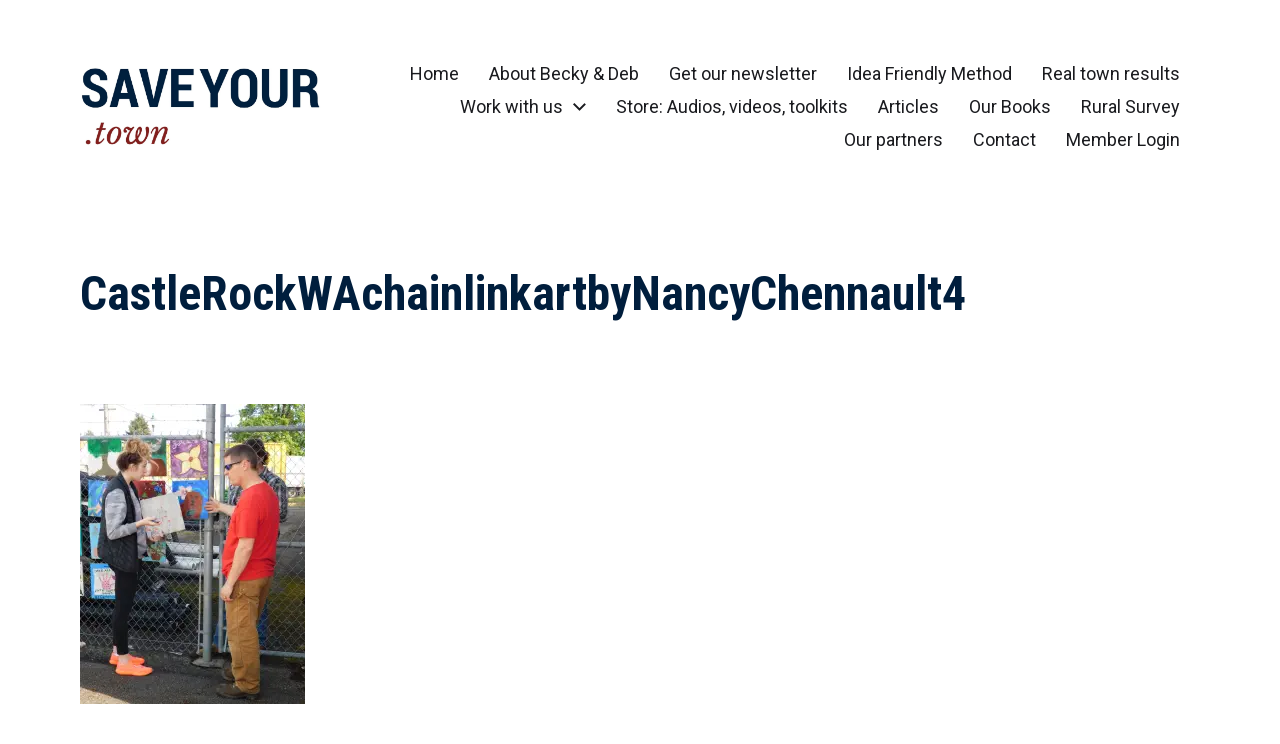

--- FILE ---
content_type: text/html; charset=UTF-8
request_url: https://saveyour.town/castlerockwachainlinkartbynancychennault4/
body_size: 24148
content:
<!DOCTYPE html><html class="no-js" lang="en-US"><head><meta http-equiv="content-type" content="text/html" charset="UTF-8" /><meta name="viewport" content="width=device-width, initial-scale=1.0" /><link rel="profile" href="http://gmpg.org/xfn/11"><title>CastleRockWAchainlinkartbyNancyChennault4 &#8211; SaveYour.Town</title><meta name='robots' content='max-image-preview:large' /><meta name="google-site-verification" content="D-GdQvk1-zTJDuzlQITM8GSjhXMQlDsgSue5QDcphsE" /><link rel='dns-prefetch' href='//stats.wp.com' /><link rel='dns-prefetch' href='//widgets.wp.com' /><link rel='preconnect' href='//c0.wp.com' /><link rel='preconnect' href='//i0.wp.com' /><link rel="alternate" type="application/rss+xml" title="SaveYour.Town &raquo; Feed" href="https://saveyour.town/feed/" /><link rel="alternate" type="application/rss+xml" title="SaveYour.Town &raquo; Comments Feed" href="https://saveyour.town/comments/feed/" /><link rel="alternate" title="oEmbed (JSON)" type="application/json+oembed" href="https://saveyour.town/wp-json/oembed/1.0/embed?url=https%3A%2F%2Fsaveyour.town%2Fcastlerockwachainlinkartbynancychennault4%2F" /><link rel="alternate" title="oEmbed (XML)" type="text/xml+oembed" href="https://saveyour.town/wp-json/oembed/1.0/embed?url=https%3A%2F%2Fsaveyour.town%2Fcastlerockwachainlinkartbynancychennault4%2F&#038;format=xml" /><style id='wp-img-auto-sizes-contain-inline-css' type='text/css'>img:is([sizes=auto i],[sizes^="auto," i]){contain-intrinsic-size:3000px 1500px}
/*# sourceURL=wp-img-auto-sizes-contain-inline-css */</style><style id="litespeed-ccss">.screen-reader-text{clip:rect(1px,1px,1px,1px);height:1px;overflow:hidden;position:absolute!important;width:1px;word-wrap:normal!important}.gb-block-pricing-table:nth-child(1){-ms-grid-row:1;-ms-grid-column:1;grid-area:col1}.gb-block-pricing-table:nth-child(2){-ms-grid-row:1;-ms-grid-column:2;grid-area:col2}.gb-block-pricing-table:nth-child(3){-ms-grid-row:1;-ms-grid-column:3;grid-area:col3}.gb-block-pricing-table:nth-child(4){-ms-grid-row:1;-ms-grid-column:4;grid-area:col4}.gb-block-layout-column:nth-child(1){-ms-grid-row:1;-ms-grid-column:1;grid-area:col1}.gb-block-layout-column:nth-child(1){-ms-grid-row:1;-ms-grid-column:1;grid-area:col1}.gb-block-layout-column:nth-child(2){-ms-grid-row:1;-ms-grid-column:2;grid-area:col2}.gb-block-layout-column:nth-child(3){-ms-grid-row:1;-ms-grid-column:3;grid-area:col3}.gb-block-layout-column:nth-child(4){-ms-grid-row:1;-ms-grid-column:4;grid-area:col4}.gb-block-layout-column:nth-child(5){-ms-grid-row:1;-ms-grid-column:5;grid-area:col5}.gb-block-layout-column:nth-child(6){-ms-grid-row:1;-ms-grid-column:6;grid-area:col6}@media only screen and (max-width:600px){.gpb-grid-mobile-reorder .gb-is-responsive-column .gb-block-layout-column:nth-of-type(1){grid-area:col2}.gpb-grid-mobile-reorder .gb-is-responsive-column .gb-block-layout-column:nth-of-type(2){grid-area:col1}}ul{box-sizing:border-box}.wp-block-social-links{background:0 0;box-sizing:border-box;margin-left:0;padding-left:0;padding-right:0;text-indent:0}.wp-block-social-links .wp-social-link a{border-bottom:0;box-shadow:none;text-decoration:none}.wp-block-social-links .wp-social-link a{padding:.25em}.wp-block-social-links .wp-social-link svg{height:1em;width:1em}.wp-block-social-links{font-size:24px}.wp-block-social-link{border-radius:9999px;display:block;height:auto}.wp-block-social-link a{align-items:center;display:flex;line-height:0}.wp-block-social-links .wp-block-social-link .wp-block-social-link-anchor,.wp-block-social-links .wp-block-social-link .wp-block-social-link-anchor svg,.wp-block-social-links .wp-block-social-link .wp-block-social-link-anchor:visited{fill:currentColor;color:currentColor}.wp-block-social-links:not(.is-style-logos-only) .wp-social-link{background-color:#f0f0f0;color:#444}.wp-block-social-links:not(.is-style-logos-only) .wp-social-link-facebook{background-color:#1778f2;color:#fff}.wp-block-social-links:not(.is-style-logos-only) .wp-social-link-instagram{background-color:#f00075;color:#fff}.wp-block-social-links:not(.is-style-logos-only) .wp-social-link-linkedin{background-color:#0d66c2;color:#fff}.wp-block-social-links:not(.is-style-logos-only) .wp-social-link-youtube{background-color:red;color:#fff}.entry-content{counter-reset:footnotes}:root{--wp--preset--font-size--normal:16px;--wp--preset--font-size--huge:42px}.screen-reader-text{clip:rect(1px,1px,1px,1px);word-wrap:normal!important;border:0;-webkit-clip-path:inset(50%);clip-path:inset(50%);height:1px;margin:-1px;overflow:hidden;padding:0;position:absolute;width:1px}body{--wp--preset--color--black:#000;--wp--preset--color--cyan-bluish-gray:#abb8c3;--wp--preset--color--white:#fff;--wp--preset--color--pale-pink:#f78da7;--wp--preset--color--vivid-red:#cf2e2e;--wp--preset--color--luminous-vivid-orange:#ff6900;--wp--preset--color--luminous-vivid-amber:#fcb900;--wp--preset--color--light-green-cyan:#7bdcb5;--wp--preset--color--vivid-green-cyan:#00d084;--wp--preset--color--pale-cyan-blue:#8ed1fc;--wp--preset--color--vivid-cyan-blue:#0693e3;--wp--preset--color--vivid-purple:#9b51e0;--wp--preset--color--accent:#001e3d;--wp--preset--color--primary:#1a1b1f;--wp--preset--color--headings:#001e3d;--wp--preset--color--buttons-background:#840000;--wp--preset--color--buttons-text:#fff;--wp--preset--color--secondary:#535459;--wp--preset--color--border:#e1e1e3;--wp--preset--color--light-background:#f1f1f3;--wp--preset--color--background:#fff;--wp--preset--gradient--vivid-cyan-blue-to-vivid-purple:linear-gradient(135deg,rgba(6,147,227,1) 0%,#9b51e0 100%);--wp--preset--gradient--light-green-cyan-to-vivid-green-cyan:linear-gradient(135deg,#7adcb4 0%,#00d082 100%);--wp--preset--gradient--luminous-vivid-amber-to-luminous-vivid-orange:linear-gradient(135deg,rgba(252,185,0,1) 0%,rgba(255,105,0,1) 100%);--wp--preset--gradient--luminous-vivid-orange-to-vivid-red:linear-gradient(135deg,rgba(255,105,0,1) 0%,#cf2e2e 100%);--wp--preset--gradient--very-light-gray-to-cyan-bluish-gray:linear-gradient(135deg,#eee 0%,#a9b8c3 100%);--wp--preset--gradient--cool-to-warm-spectrum:linear-gradient(135deg,#4aeadc 0%,#9778d1 20%,#cf2aba 40%,#ee2c82 60%,#fb6962 80%,#fef84c 100%);--wp--preset--gradient--blush-light-purple:linear-gradient(135deg,#ffceec 0%,#9896f0 100%);--wp--preset--gradient--blush-bordeaux:linear-gradient(135deg,#fecda5 0%,#fe2d2d 50%,#6b003e 100%);--wp--preset--gradient--luminous-dusk:linear-gradient(135deg,#ffcb70 0%,#c751c0 50%,#4158d0 100%);--wp--preset--gradient--pale-ocean:linear-gradient(135deg,#fff5cb 0%,#b6e3d4 50%,#33a7b5 100%);--wp--preset--gradient--electric-grass:linear-gradient(135deg,#caf880 0%,#71ce7e 100%);--wp--preset--gradient--midnight:linear-gradient(135deg,#020381 0%,#2874fc 100%);--wp--preset--font-size--small:16px;--wp--preset--font-size--medium:20px;--wp--preset--font-size--large:24px;--wp--preset--font-size--x-large:42px;--wp--preset--font-size--normal:19px;--wp--preset--font-size--larger:32px;--wp--preset--spacing--20:.44rem;--wp--preset--spacing--30:.67rem;--wp--preset--spacing--40:1rem;--wp--preset--spacing--50:1.5rem;--wp--preset--spacing--60:2.25rem;--wp--preset--spacing--70:3.38rem;--wp--preset--spacing--80:5.06rem;--wp--preset--shadow--natural:6px 6px 9px rgba(0,0,0,.2);--wp--preset--shadow--deep:12px 12px 50px rgba(0,0,0,.4);--wp--preset--shadow--sharp:6px 6px 0px rgba(0,0,0,.2);--wp--preset--shadow--outlined:6px 6px 0px -3px rgba(255,255,255,1),6px 6px rgba(0,0,0,1);--wp--preset--shadow--crisp:6px 6px 0px rgba(0,0,0,1)}body .is-layout-flex{display:flex}body .is-layout-flex{flex-wrap:wrap;align-items:center}body .is-layout-flex>*{margin:0}html,body{border:none;margin:0;padding:0}h1,p,img,li,ul{border:none;font-size:inherit;line-height:inherit;margin:0;padding:0;text-align:inherit}html{font-size:62.5%}body{background:#fff;-webkit-box-sizing:border-box;-moz-box-sizing:border-box;box-sizing:border-box;color:#1a1b1f;font-family:-apple-system,BlinkMacSystemFont,'Helvetica Neue',Helvetica,sans-serif;font-size:1.7rem;text-align:left}*,*:before,*:after{-webkit-box-sizing:inherit;-moz-box-sizing:inherit;box-sizing:inherit;-moz-osx-font-smoothing:grayscale;-webkit-font-smoothing:antialiased;word-break:break-word}#site-content{overflow:hidden}.entry-content:after{clear:both;content:"";display:block}.screen-reader-text{clip:rect(.1rem,.1rem,.1rem,.1rem);height:.1rem;overflow:hidden;position:absolute!important;left:-999999rem;width:.1rem}.skip-link{position:absolute;left:-9999rem;top:2.5rem;z-index:999999999}@media (prefers-reduced-motion:reduce){*{animation-duration:0s!important}}:root{--body-font:-apple-system,BlinkMacSystemFont,'Helvetica Neue',Helvetica,sans-serif;--headings-font:-apple-system,BlinkMacSystemFont,'Helvetica Neue',Helvetica,sans-serif;--headings-weight:700;--headings-case:normal;--headings-spacing:normal;--accent-color:#007c89;--primary-color:#1a1b1f;--secondary-color:#747579;--border-color:#e1e1e3;--light-background-color:#f1f1f3;--background-color:#fff;--headings-color:#1a1b1f;--buttons-background-color:#007c89;--buttons-text-color:#fff;--overlay-text-color:#fff}main{display:block}h1,.faux-heading{font-feature-settings:"lnum";font-variant-numeric:lining-nums;font-weight:700;line-height:1.25;margin:4rem 0 2.5rem}h1{font-size:3.2rem}p{line-height:1.5;margin:0 0 1.175em}a{color:#007c89;text-decoration:underline}ul{margin:.5rem 0 3rem 3rem}li{line-height:1.5;margin:.5rem 0 .5rem 2rem}li>ul{margin:.5rem 0 .5rem 2rem}.reset-list-style,.reset-list-style ul{list-style:none;margin:0}.reset-list-style li{margin:0}svg,img{display:block;height:auto;max-width:100%}::-webkit-input-placeholder{color:#747579;line-height:normal}::-moz-placeholder{color:#747579;line-height:normal}:-ms-input-placeholder{color:#747579;line-height:normal}:-moz-placeholder{color:#747579;opacity:1;line-height:normal}::placeholder{color:#747579;line-height:normal;opacity:1}.faux-button{-webkit-appearance:none;-moz-appearance:none;background:#007c89;border:none;border-radius:.3rem;color:#fff;display:inline-block;font-size:.8888em;font-weight:600;line-height:1;margin:0;padding:1.175em 1.75em;text-align:center;text-decoration:none}.section-inner{margin:0 auto;max-width:112rem;width:calc(100% - 4rem)}.toggle{-moz-appearance:none;-webkit-appearance:none;color:inherit;font-family:inherit;position:relative;-webkit-touch-callout:none;text-align:inherit}.grid{display:flex;flex-wrap:wrap;justify-content:flex-start}.grid{margin:0 0 -4rem -1rem}.grid .grid-item{margin:0 0 4rem 1rem;width:calc(100% - 1rem)}.no-js .hide-no-js{display:none!important}.bg-body-background{background:#fff}.border-color-border{border-color:#e1e1e3}.fill-children-current-color,.fill-children-current-color *{fill:currentColor}.cover-modal{display:none;-ms-overflow-style:none;overflow:-moz-scrollbars-none}.cover-modal::-webkit-scrollbar{display:none!important}#site-header{background:0 0;margin-bottom:5rem}.header-inner{align-items:center;background:0 0;display:flex;min-height:8rem;position:relative}.header-inner .section-inner{align-items:center;display:flex;justify-content:space-between}.header-titles{align-items:baseline;display:flex;flex-wrap:wrap;justify-content:flex-start;margin:0 0 0 -2.5rem}.wp-custom-logo .header-titles{align-items:center}.site-logo{margin:0 0 0 2.5rem}.site-logo a,.site-logo img{display:block}.site-logo img{max-height:6rem;width:auto}.site-description{display:none;margin:0 0 0 2.5rem}.header-navigation-wrapper{align-items:center;display:flex;justify-content:flex-end}.header-toggles{display:flex;flex-shrink:0;justify-content:flex-end;margin:0 -1.25rem 0 2rem;overflow:hidden}.header-toggles .toggle{align-items:center;display:flex;height:8rem;justify-content:flex-end;padding:0 1.25rem;position:relative;text-decoration:none}.header-toggles .toggle-text{display:none;font-size:1.6rem;font-weight:500;margin:0 1.5rem 0 0;white-space:nowrap}.nav-toggle{width:auto}.nav-toggle .bars{height:1.4rem;position:relative;width:2rem}.nav-toggle .bar{background:currentColor;display:block;height:.18rem;position:absolute;right:0;top:50%;width:100%}.nav-toggle .bar:nth-child(1){margin-top:-.6rem}.nav-toggle .bar:nth-child(3){margin-top:.6rem}.main-menu-alt-container{display:none;margin-left:6rem;padding:2rem 0;width:100%}ul.main-menu-alt{display:flex;flex-wrap:wrap;justify-content:flex-end;margin:-1.5rem 0 0 -3rem}.main-menu-alt li{font-size:inherit;line-height:1.25;position:relative}.main-menu-alt>li{margin:1.5rem 0 0 3rem}.main-menu-alt>li.menu-item-has-children>.link-icon-wrapper{align-items:center;display:flex;white-space:nowrap}.main-menu-alt .link-icon-wrapper svg{content:"↓";display:block;height:.8rem;margin-left:1rem;overflow:hidden;width:1.3rem}.main-menu-alt a{color:inherit;display:block;line-height:1;text-decoration:none}.main-menu-alt ul{background:currentColor;border-radius:.4rem;color:#f1f1f3;font-size:1.7rem;opacity:0;padding:1rem 0;position:absolute;right:9999rem;top:calc(100% + 2rem);transform:translateY(.6rem);width:26rem;z-index:10}.main-menu-alt ul li{color:#1a1b1f}.main-menu-alt ul:before,.main-menu-alt ul:after{content:"";display:block;position:absolute;bottom:100%}.main-menu-alt ul:before{height:2rem;left:0;right:0}.main-menu-alt ul:after{border:.8rem solid transparent;border-bottom-color:currentColor;right:1.8rem}.main-menu-alt ul li+li{margin-top:1rem}.main-menu-alt ul a{background-color:transparent;border:none;display:block;line-height:inherit;padding:1rem 2rem;width:100%}.main-menu-alt-social-container{display:none;flex-shrink:0;font-size:1.6rem;margin:0 0 0 2rem;position:relative}.main-menu-alt-social-container~.header-toggles{margin-left:-1.2rem}.menu-modal{background:#fff;display:none;opacity:0;overflow:hidden;position:fixed;bottom:0;left:-99999rem;right:99999rem;top:0;z-index:9999}.menu-modal a{color:inherit;text-decoration:none}.menu-modal-inner{display:flex;justify-content:stretch;overflow:auto;width:100%}.menu-wrapper{display:flex;flex-direction:column;justify-content:space-between;position:relative}.menu-modal-toggles{margin-left:0}.menu-modal-toggles .toggle{justify-content:center;height:8rem;width:100%}.menu-modal-toggles .toggle-text{display:block}.main-menu{position:relative;left:calc(50% - 50vw);width:100vw}.main-menu li{border-color:#e1e1e3;border-style:solid;border-width:.1rem 0 0;display:flex;flex-wrap:wrap;line-height:1;justify-content:flex-start;margin:0}.main-menu>li:last-child{border-bottom-width:.1rem}.main-menu .ancestor-wrapper{display:flex;justify-content:space-between;width:100%}.main-menu a{display:block;padding:2rem;width:100%}.sub-menu-toggle-wrapper{display:flex;flex-shrink:0}a.sub-menu-toggle{align-items:center;border-style:solid;border-width:0 0 0 .1rem;display:flex;flex-shrink:0;margin:1rem 0;padding:0 2rem}a.sub-menu-toggle svg{height:.9rem;width:1.5rem}.main-menu ul{margin:0;width:100%}.main-menu .sub-menu{display:none}.main-menu ul li{border-left-width:1rem}.menu-bottom{flex-shrink:0;padding:4rem 0}.menu-copyright{display:none;font-size:1.6rem;font-weight:500;margin:0}h1.entry-title{margin:0}.post-inner{padding-top:5rem}.wp-social-link{margin-bottom:0;margin-left:0;margin-top:0}.entry-content{line-height:1.5;max-width:58rem}:root .entry-content>*:first-child{margin-top:0}:root .entry-content>*:last-child{margin-bottom:0}.widget{border-top:.1rem solid #e1e1e3;margin-top:3rem;padding-top:2.5rem}.widget:first-child{margin-top:0}.widget-content>*:first-child{margin-top:0}.widget-content>*:last-child{margin-bottom:0}#site-footer{margin-top:6rem}.footer-widgets-outer-wrapper{margin-bottom:6rem}@media (min-width:700px){body{font-size:1.8rem}p{margin-bottom:1.22em}ul{margin-bottom:4rem}h1{margin:6rem 0 3.5rem}h1{font-size:4.8rem}.section-inner{width:calc(100% - 8rem)}.grid{margin:0 0 -4rem -2rem}.grid .grid-item{margin:0 0 4rem 2rem;width:calc(100% - 2rem)}.grid.tcols-2>.grid-item{width:calc(50% - 2rem)}#site-header{margin-bottom:5rem;padding:4.5rem 0}.header-inner{min-height:9rem}.site-logo img{max-height:9rem}.header-toggles{margin-right:-2.5rem}.header-toggles .toggle{height:9rem;padding:0 2.5rem}.header-toggles .toggle-text{display:block}.main-menu{left:auto;width:100%}.main-menu>li>.ancestor-wrapper>a{font-size:2.4rem;padding:2.5rem 2.5rem 2.5rem 0}.main-menu a{font-weight:500}.main-menu ul li{border-left-width:0}.main-menu ul .ancestor-wrapper>a{padding-left:2.5rem}.main-menu>li>.ancestor-wrapper a.sub-menu-toggle{padding:0 3rem}.main-menu>li>.ancestor-wrapper a.sub-menu-toggle svg{height:1.1rem;width:1.8rem}.menu-bottom{align-items:center;display:flex;justify-content:space-between;padding:4.4rem 0}.menu-copyright{display:block;flex-shrink:0;margin-right:4rem}.post-inner{padding-top:8rem}#site-footer{margin-top:8rem}.footer-widgets-outer-wrapper{border-style:solid;border-width:.1rem 0 0;margin-bottom:8rem;margin-top:12rem;padding-top:7.5rem}.footer-widgets .widget{border-top:none;margin-top:5rem;padding-top:0}.footer-widgets .widget:first-child{margin-top:0}}@media (min-width:1000px){#site-content{min-height:calc(100vh - 53.4rem)}.section-inner{width:calc(100% - 10rem)}.grid{margin:0 0 -6rem -4rem}.grid .grid-item{margin:0 0 6rem 4rem;width:calc(100% - 4rem)}.grid.tcols-2>.grid-item{width:calc(50% - 4rem)}.header-titles{flex-shrink:0}.site-description{display:block}.no-js .main-menu-alt-container,.disable-menu-modal-on-desktop .main-menu-alt-container{display:block!important}.main-menu-alt-social-container{display:block}.disable-menu-modal-on-desktop.disable-search-modal .header-toggles,.disable-menu-modal-on-desktop .nav-toggle{display:none!important}.menu-modal{background:rgba(0,0,0,.0);opacity:1;justify-content:flex-end}.menu-wrapper.section-inner{width:calc(100% - 12rem)}.menu-modal-inner{box-shadow:0 0 2rem 0 rgba(0,0,0,.1);min-width:64rem;opacity:0;transform:translateX(20rem);width:50%}.menu-modal-toggles .toggle{justify-content:flex-end}.menu-bottom{padding:6rem 0}}@media (min-width:1220px){.menu-wrapper.section-inner{width:calc(100% - 16rem)}.menu-modal-inner .section-inner{margin:0 0 0 8rem;max-width:64rem}}@media (min-width:1300px){.entry-content{font-size:1.9rem}}:root{--body-font:Roboto,-apple-system,BlinkMacSystemFont,'Helvetica Neue',Helvetica,sans-serif;--headings-font:Roboto Condensed,-apple-system,BlinkMacSystemFont,'Helvetica Neue',Helvetica,sans-serif;--headings-color:#001e3d;--buttons-background-color:#840000;--secondary-color:#535459;--accent-color:#001e3d}body{font-family:Roboto,-apple-system,BlinkMacSystemFont,'Helvetica Neue',Helvetica,sans-serif}h1,.faux-heading{font-family:Roboto Condensed,-apple-system,BlinkMacSystemFont,'Helvetica Neue',Helvetica,sans-serif}h1,.faux-heading{color:#001e3d}@supports (color:color(display-p3 0 0 0/1)){h1,.faux-heading{color:color(display-p3 0 .118 .239/1)}}::-webkit-input-placeholder{color:#535459}@supports (color:color(display-p3 0 0 0/1)){::-webkit-input-placeholder{color:color(display-p3 .325 .329 .349/1)}}::-moz-placeholder{color:#535459}@supports (color:color(display-p3 0 0 0/1)){::-moz-placeholder{color:color(display-p3 .325 .329 .349/1)}}:-moz-placeholder{color:#535459}@supports (color:color(display-p3 0 0 0/1)){:-moz-placeholder{color:color(display-p3 .325 .329 .349/1)}}:-ms-input-placeholder{color:#535459}@supports (color:color(display-p3 0 0 0/1)){:-ms-input-placeholder{color:color(display-p3 .325 .329 .349/1)}}::placeholder{color:#535459}@supports (color:color(display-p3 0 0 0/1)){::placeholder{color:color(display-p3 .325 .329 .349/1)}}.faux-button{background-color:#001e3d}@supports (color:color(display-p3 0 0 0/1)){.faux-button{background-color:color(display-p3 0 .118 .239/1)}}a{color:#001e3d}@supports (color:color(display-p3 0 0 0/1)){a{color:color(display-p3 0 .118 .239/1)}}.faux-button{background-color:#840000}@supports (color:color(display-p3 0 0 0/1)){.faux-button{background-color:color(display-p3 .518 0 0/1)}}:root{--swiper-theme-color:#007aff}:root{--swiper-navigation-size:44px}:root{--jp-carousel-primary-color:#fff;--jp-carousel-primary-subtle-color:#999;--jp-carousel-bg-color:#000;--jp-carousel-bg-faded-color:#222;--jp-carousel-border-color:#3a3a3a}:root{--jetpack--contact-form--border:1px solid #8c8f94;--jetpack--contact-form--border-color:#8c8f94;--jetpack--contact-form--border-size:1px;--jetpack--contact-form--border-style:solid;--jetpack--contact-form--border-radius:0px;--jetpack--contact-form--input-padding:16px;--jetpack--contact-form--font-size:16px}.screen-reader-text{clip:rect(1px,1px,1px,1px);word-wrap:normal!important;border:0;-webkit-clip-path:inset(50%);clip-path:inset(50%);height:1px;margin:-1px;overflow:hidden;padding:0;position:absolute!important;width:1px}.site-description{position:absolute;clip:rect(1px,1px,1px,1px)}html:not(.jetpack-lazy-images-js-enabled):not(.js) .jetpack-lazy-image{display:none}</style><script src="[data-uri]" defer></script> <link data-optimized="1" data-asynced="1" as="style" onload="this.onload=null;this.rel='stylesheet'"  rel='preload' id='genesis-blocks-style-css-css' href='https://saveyour.town/wp-content/litespeed/css/3f6ec97d7875b595b8d6062ea826007f.css?ver=5f5da' type='text/css' media='all' /><noscript><link data-optimized="1" rel='stylesheet' href='https://saveyour.town/wp-content/litespeed/css/3f6ec97d7875b595b8d6062ea826007f.css?ver=5f5da' type='text/css' media='all' /></noscript><style id='wp-emoji-styles-inline-css' type='text/css'>img.wp-smiley, img.emoji {
		display: inline !important;
		border: none !important;
		box-shadow: none !important;
		height: 1em !important;
		width: 1em !important;
		margin: 0 0.07em !important;
		vertical-align: -0.1em !important;
		background: none !important;
		padding: 0 !important;
	}
/*# sourceURL=wp-emoji-styles-inline-css */</style><link data-asynced="1" as="style" onload="this.onload=null;this.rel='stylesheet'"  rel='preload' id='wp-block-library-css' href='https://c0.wp.com/c/6.9/wp-includes/css/dist/block-library/style.min.css' type='text/css' media='all' /><noscript><link rel='stylesheet' href='https://c0.wp.com/c/6.9/wp-includes/css/dist/block-library/style.min.css' type='text/css' media='all' /></noscript><style id='wp-block-social-links-inline-css' type='text/css'>.wp-block-social-links{background:none;box-sizing:border-box;margin-left:0;padding-left:0;padding-right:0;text-indent:0}.wp-block-social-links .wp-social-link a,.wp-block-social-links .wp-social-link a:hover{border-bottom:0;box-shadow:none;text-decoration:none}.wp-block-social-links .wp-social-link svg{height:1em;width:1em}.wp-block-social-links .wp-social-link span:not(.screen-reader-text){font-size:.65em;margin-left:.5em;margin-right:.5em}.wp-block-social-links.has-small-icon-size{font-size:16px}.wp-block-social-links,.wp-block-social-links.has-normal-icon-size{font-size:24px}.wp-block-social-links.has-large-icon-size{font-size:36px}.wp-block-social-links.has-huge-icon-size{font-size:48px}.wp-block-social-links.aligncenter{display:flex;justify-content:center}.wp-block-social-links.alignright{justify-content:flex-end}.wp-block-social-link{border-radius:9999px;display:block}@media not (prefers-reduced-motion){.wp-block-social-link{transition:transform .1s ease}}.wp-block-social-link{height:auto}.wp-block-social-link a{align-items:center;display:flex;line-height:0}.wp-block-social-link:hover{transform:scale(1.1)}.wp-block-social-links .wp-block-social-link.wp-social-link{display:inline-block;margin:0;padding:0}.wp-block-social-links .wp-block-social-link.wp-social-link .wp-block-social-link-anchor,.wp-block-social-links .wp-block-social-link.wp-social-link .wp-block-social-link-anchor svg,.wp-block-social-links .wp-block-social-link.wp-social-link .wp-block-social-link-anchor:active,.wp-block-social-links .wp-block-social-link.wp-social-link .wp-block-social-link-anchor:hover,.wp-block-social-links .wp-block-social-link.wp-social-link .wp-block-social-link-anchor:visited{color:currentColor;fill:currentColor}:where(.wp-block-social-links:not(.is-style-logos-only)) .wp-social-link{background-color:#f0f0f0;color:#444}:where(.wp-block-social-links:not(.is-style-logos-only)) .wp-social-link-amazon{background-color:#f90;color:#fff}:where(.wp-block-social-links:not(.is-style-logos-only)) .wp-social-link-bandcamp{background-color:#1ea0c3;color:#fff}:where(.wp-block-social-links:not(.is-style-logos-only)) .wp-social-link-behance{background-color:#0757fe;color:#fff}:where(.wp-block-social-links:not(.is-style-logos-only)) .wp-social-link-bluesky{background-color:#0a7aff;color:#fff}:where(.wp-block-social-links:not(.is-style-logos-only)) .wp-social-link-codepen{background-color:#1e1f26;color:#fff}:where(.wp-block-social-links:not(.is-style-logos-only)) .wp-social-link-deviantart{background-color:#02e49b;color:#fff}:where(.wp-block-social-links:not(.is-style-logos-only)) .wp-social-link-discord{background-color:#5865f2;color:#fff}:where(.wp-block-social-links:not(.is-style-logos-only)) .wp-social-link-dribbble{background-color:#e94c89;color:#fff}:where(.wp-block-social-links:not(.is-style-logos-only)) .wp-social-link-dropbox{background-color:#4280ff;color:#fff}:where(.wp-block-social-links:not(.is-style-logos-only)) .wp-social-link-etsy{background-color:#f45800;color:#fff}:where(.wp-block-social-links:not(.is-style-logos-only)) .wp-social-link-facebook{background-color:#0866ff;color:#fff}:where(.wp-block-social-links:not(.is-style-logos-only)) .wp-social-link-fivehundredpx{background-color:#000;color:#fff}:where(.wp-block-social-links:not(.is-style-logos-only)) .wp-social-link-flickr{background-color:#0461dd;color:#fff}:where(.wp-block-social-links:not(.is-style-logos-only)) .wp-social-link-foursquare{background-color:#e65678;color:#fff}:where(.wp-block-social-links:not(.is-style-logos-only)) .wp-social-link-github{background-color:#24292d;color:#fff}:where(.wp-block-social-links:not(.is-style-logos-only)) .wp-social-link-goodreads{background-color:#eceadd;color:#382110}:where(.wp-block-social-links:not(.is-style-logos-only)) .wp-social-link-google{background-color:#ea4434;color:#fff}:where(.wp-block-social-links:not(.is-style-logos-only)) .wp-social-link-gravatar{background-color:#1d4fc4;color:#fff}:where(.wp-block-social-links:not(.is-style-logos-only)) .wp-social-link-instagram{background-color:#f00075;color:#fff}:where(.wp-block-social-links:not(.is-style-logos-only)) .wp-social-link-lastfm{background-color:#e21b24;color:#fff}:where(.wp-block-social-links:not(.is-style-logos-only)) .wp-social-link-linkedin{background-color:#0d66c2;color:#fff}:where(.wp-block-social-links:not(.is-style-logos-only)) .wp-social-link-mastodon{background-color:#3288d4;color:#fff}:where(.wp-block-social-links:not(.is-style-logos-only)) .wp-social-link-medium{background-color:#000;color:#fff}:where(.wp-block-social-links:not(.is-style-logos-only)) .wp-social-link-meetup{background-color:#f6405f;color:#fff}:where(.wp-block-social-links:not(.is-style-logos-only)) .wp-social-link-patreon{background-color:#000;color:#fff}:where(.wp-block-social-links:not(.is-style-logos-only)) .wp-social-link-pinterest{background-color:#e60122;color:#fff}:where(.wp-block-social-links:not(.is-style-logos-only)) .wp-social-link-pocket{background-color:#ef4155;color:#fff}:where(.wp-block-social-links:not(.is-style-logos-only)) .wp-social-link-reddit{background-color:#ff4500;color:#fff}:where(.wp-block-social-links:not(.is-style-logos-only)) .wp-social-link-skype{background-color:#0478d7;color:#fff}:where(.wp-block-social-links:not(.is-style-logos-only)) .wp-social-link-snapchat{background-color:#fefc00;color:#fff;stroke:#000}:where(.wp-block-social-links:not(.is-style-logos-only)) .wp-social-link-soundcloud{background-color:#ff5600;color:#fff}:where(.wp-block-social-links:not(.is-style-logos-only)) .wp-social-link-spotify{background-color:#1bd760;color:#fff}:where(.wp-block-social-links:not(.is-style-logos-only)) .wp-social-link-telegram{background-color:#2aabee;color:#fff}:where(.wp-block-social-links:not(.is-style-logos-only)) .wp-social-link-threads{background-color:#000;color:#fff}:where(.wp-block-social-links:not(.is-style-logos-only)) .wp-social-link-tiktok{background-color:#000;color:#fff}:where(.wp-block-social-links:not(.is-style-logos-only)) .wp-social-link-tumblr{background-color:#011835;color:#fff}:where(.wp-block-social-links:not(.is-style-logos-only)) .wp-social-link-twitch{background-color:#6440a4;color:#fff}:where(.wp-block-social-links:not(.is-style-logos-only)) .wp-social-link-twitter{background-color:#1da1f2;color:#fff}:where(.wp-block-social-links:not(.is-style-logos-only)) .wp-social-link-vimeo{background-color:#1eb7ea;color:#fff}:where(.wp-block-social-links:not(.is-style-logos-only)) .wp-social-link-vk{background-color:#4680c2;color:#fff}:where(.wp-block-social-links:not(.is-style-logos-only)) .wp-social-link-wordpress{background-color:#3499cd;color:#fff}:where(.wp-block-social-links:not(.is-style-logos-only)) .wp-social-link-whatsapp{background-color:#25d366;color:#fff}:where(.wp-block-social-links:not(.is-style-logos-only)) .wp-social-link-x{background-color:#000;color:#fff}:where(.wp-block-social-links:not(.is-style-logos-only)) .wp-social-link-yelp{background-color:#d32422;color:#fff}:where(.wp-block-social-links:not(.is-style-logos-only)) .wp-social-link-youtube{background-color:red;color:#fff}:where(.wp-block-social-links.is-style-logos-only) .wp-social-link{background:none}:where(.wp-block-social-links.is-style-logos-only) .wp-social-link svg{height:1.25em;width:1.25em}:where(.wp-block-social-links.is-style-logos-only) .wp-social-link-amazon{color:#f90}:where(.wp-block-social-links.is-style-logos-only) .wp-social-link-bandcamp{color:#1ea0c3}:where(.wp-block-social-links.is-style-logos-only) .wp-social-link-behance{color:#0757fe}:where(.wp-block-social-links.is-style-logos-only) .wp-social-link-bluesky{color:#0a7aff}:where(.wp-block-social-links.is-style-logos-only) .wp-social-link-codepen{color:#1e1f26}:where(.wp-block-social-links.is-style-logos-only) .wp-social-link-deviantart{color:#02e49b}:where(.wp-block-social-links.is-style-logos-only) .wp-social-link-discord{color:#5865f2}:where(.wp-block-social-links.is-style-logos-only) .wp-social-link-dribbble{color:#e94c89}:where(.wp-block-social-links.is-style-logos-only) .wp-social-link-dropbox{color:#4280ff}:where(.wp-block-social-links.is-style-logos-only) .wp-social-link-etsy{color:#f45800}:where(.wp-block-social-links.is-style-logos-only) .wp-social-link-facebook{color:#0866ff}:where(.wp-block-social-links.is-style-logos-only) .wp-social-link-fivehundredpx{color:#000}:where(.wp-block-social-links.is-style-logos-only) .wp-social-link-flickr{color:#0461dd}:where(.wp-block-social-links.is-style-logos-only) .wp-social-link-foursquare{color:#e65678}:where(.wp-block-social-links.is-style-logos-only) .wp-social-link-github{color:#24292d}:where(.wp-block-social-links.is-style-logos-only) .wp-social-link-goodreads{color:#382110}:where(.wp-block-social-links.is-style-logos-only) .wp-social-link-google{color:#ea4434}:where(.wp-block-social-links.is-style-logos-only) .wp-social-link-gravatar{color:#1d4fc4}:where(.wp-block-social-links.is-style-logos-only) .wp-social-link-instagram{color:#f00075}:where(.wp-block-social-links.is-style-logos-only) .wp-social-link-lastfm{color:#e21b24}:where(.wp-block-social-links.is-style-logos-only) .wp-social-link-linkedin{color:#0d66c2}:where(.wp-block-social-links.is-style-logos-only) .wp-social-link-mastodon{color:#3288d4}:where(.wp-block-social-links.is-style-logos-only) .wp-social-link-medium{color:#000}:where(.wp-block-social-links.is-style-logos-only) .wp-social-link-meetup{color:#f6405f}:where(.wp-block-social-links.is-style-logos-only) .wp-social-link-patreon{color:#000}:where(.wp-block-social-links.is-style-logos-only) .wp-social-link-pinterest{color:#e60122}:where(.wp-block-social-links.is-style-logos-only) .wp-social-link-pocket{color:#ef4155}:where(.wp-block-social-links.is-style-logos-only) .wp-social-link-reddit{color:#ff4500}:where(.wp-block-social-links.is-style-logos-only) .wp-social-link-skype{color:#0478d7}:where(.wp-block-social-links.is-style-logos-only) .wp-social-link-snapchat{color:#fff;stroke:#000}:where(.wp-block-social-links.is-style-logos-only) .wp-social-link-soundcloud{color:#ff5600}:where(.wp-block-social-links.is-style-logos-only) .wp-social-link-spotify{color:#1bd760}:where(.wp-block-social-links.is-style-logos-only) .wp-social-link-telegram{color:#2aabee}:where(.wp-block-social-links.is-style-logos-only) .wp-social-link-threads{color:#000}:where(.wp-block-social-links.is-style-logos-only) .wp-social-link-tiktok{color:#000}:where(.wp-block-social-links.is-style-logos-only) .wp-social-link-tumblr{color:#011835}:where(.wp-block-social-links.is-style-logos-only) .wp-social-link-twitch{color:#6440a4}:where(.wp-block-social-links.is-style-logos-only) .wp-social-link-twitter{color:#1da1f2}:where(.wp-block-social-links.is-style-logos-only) .wp-social-link-vimeo{color:#1eb7ea}:where(.wp-block-social-links.is-style-logos-only) .wp-social-link-vk{color:#4680c2}:where(.wp-block-social-links.is-style-logos-only) .wp-social-link-whatsapp{color:#25d366}:where(.wp-block-social-links.is-style-logos-only) .wp-social-link-wordpress{color:#3499cd}:where(.wp-block-social-links.is-style-logos-only) .wp-social-link-x{color:#000}:where(.wp-block-social-links.is-style-logos-only) .wp-social-link-yelp{color:#d32422}:where(.wp-block-social-links.is-style-logos-only) .wp-social-link-youtube{color:red}.wp-block-social-links.is-style-pill-shape .wp-social-link{width:auto}:root :where(.wp-block-social-links .wp-social-link a){padding:.25em}:root :where(.wp-block-social-links.is-style-logos-only .wp-social-link a){padding:0}:root :where(.wp-block-social-links.is-style-pill-shape .wp-social-link a){padding-left:.6666666667em;padding-right:.6666666667em}.wp-block-social-links:not(.has-icon-color):not(.has-icon-background-color) .wp-social-link-snapchat .wp-block-social-link-label{color:#000}
/*# sourceURL=https://c0.wp.com/c/6.9/wp-includes/blocks/social-links/style.min.css */</style><style id='global-styles-inline-css' type='text/css'>:root{--wp--preset--aspect-ratio--square: 1;--wp--preset--aspect-ratio--4-3: 4/3;--wp--preset--aspect-ratio--3-4: 3/4;--wp--preset--aspect-ratio--3-2: 3/2;--wp--preset--aspect-ratio--2-3: 2/3;--wp--preset--aspect-ratio--16-9: 16/9;--wp--preset--aspect-ratio--9-16: 9/16;--wp--preset--color--black: #000000;--wp--preset--color--cyan-bluish-gray: #abb8c3;--wp--preset--color--white: #ffffff;--wp--preset--color--pale-pink: #f78da7;--wp--preset--color--vivid-red: #cf2e2e;--wp--preset--color--luminous-vivid-orange: #ff6900;--wp--preset--color--luminous-vivid-amber: #fcb900;--wp--preset--color--light-green-cyan: #7bdcb5;--wp--preset--color--vivid-green-cyan: #00d084;--wp--preset--color--pale-cyan-blue: #8ed1fc;--wp--preset--color--vivid-cyan-blue: #0693e3;--wp--preset--color--vivid-purple: #9b51e0;--wp--preset--color--accent: #001e3d;--wp--preset--color--primary: #1A1B1F;--wp--preset--color--headings: #001e3d;--wp--preset--color--buttons-background: #840000;--wp--preset--color--buttons-text: #FFFFFF;--wp--preset--color--secondary: #535459;--wp--preset--color--border: #E1E1E3;--wp--preset--color--light-background: #F1F1F3;--wp--preset--color--background: #FFFFFF;--wp--preset--gradient--vivid-cyan-blue-to-vivid-purple: linear-gradient(135deg,rgb(6,147,227) 0%,rgb(155,81,224) 100%);--wp--preset--gradient--light-green-cyan-to-vivid-green-cyan: linear-gradient(135deg,rgb(122,220,180) 0%,rgb(0,208,130) 100%);--wp--preset--gradient--luminous-vivid-amber-to-luminous-vivid-orange: linear-gradient(135deg,rgb(252,185,0) 0%,rgb(255,105,0) 100%);--wp--preset--gradient--luminous-vivid-orange-to-vivid-red: linear-gradient(135deg,rgb(255,105,0) 0%,rgb(207,46,46) 100%);--wp--preset--gradient--very-light-gray-to-cyan-bluish-gray: linear-gradient(135deg,rgb(238,238,238) 0%,rgb(169,184,195) 100%);--wp--preset--gradient--cool-to-warm-spectrum: linear-gradient(135deg,rgb(74,234,220) 0%,rgb(151,120,209) 20%,rgb(207,42,186) 40%,rgb(238,44,130) 60%,rgb(251,105,98) 80%,rgb(254,248,76) 100%);--wp--preset--gradient--blush-light-purple: linear-gradient(135deg,rgb(255,206,236) 0%,rgb(152,150,240) 100%);--wp--preset--gradient--blush-bordeaux: linear-gradient(135deg,rgb(254,205,165) 0%,rgb(254,45,45) 50%,rgb(107,0,62) 100%);--wp--preset--gradient--luminous-dusk: linear-gradient(135deg,rgb(255,203,112) 0%,rgb(199,81,192) 50%,rgb(65,88,208) 100%);--wp--preset--gradient--pale-ocean: linear-gradient(135deg,rgb(255,245,203) 0%,rgb(182,227,212) 50%,rgb(51,167,181) 100%);--wp--preset--gradient--electric-grass: linear-gradient(135deg,rgb(202,248,128) 0%,rgb(113,206,126) 100%);--wp--preset--gradient--midnight: linear-gradient(135deg,rgb(2,3,129) 0%,rgb(40,116,252) 100%);--wp--preset--font-size--small: 16px;--wp--preset--font-size--medium: 20px;--wp--preset--font-size--large: 24px;--wp--preset--font-size--x-large: 42px;--wp--preset--font-size--normal: 19px;--wp--preset--font-size--larger: 32px;--wp--preset--spacing--20: 0.44rem;--wp--preset--spacing--30: 0.67rem;--wp--preset--spacing--40: 1rem;--wp--preset--spacing--50: 1.5rem;--wp--preset--spacing--60: 2.25rem;--wp--preset--spacing--70: 3.38rem;--wp--preset--spacing--80: 5.06rem;--wp--preset--shadow--natural: 6px 6px 9px rgba(0, 0, 0, 0.2);--wp--preset--shadow--deep: 12px 12px 50px rgba(0, 0, 0, 0.4);--wp--preset--shadow--sharp: 6px 6px 0px rgba(0, 0, 0, 0.2);--wp--preset--shadow--outlined: 6px 6px 0px -3px rgb(255, 255, 255), 6px 6px rgb(0, 0, 0);--wp--preset--shadow--crisp: 6px 6px 0px rgb(0, 0, 0);}:where(.is-layout-flex){gap: 0.5em;}:where(.is-layout-grid){gap: 0.5em;}body .is-layout-flex{display: flex;}.is-layout-flex{flex-wrap: wrap;align-items: center;}.is-layout-flex > :is(*, div){margin: 0;}body .is-layout-grid{display: grid;}.is-layout-grid > :is(*, div){margin: 0;}:where(.wp-block-columns.is-layout-flex){gap: 2em;}:where(.wp-block-columns.is-layout-grid){gap: 2em;}:where(.wp-block-post-template.is-layout-flex){gap: 1.25em;}:where(.wp-block-post-template.is-layout-grid){gap: 1.25em;}.has-black-color{color: var(--wp--preset--color--black) !important;}.has-cyan-bluish-gray-color{color: var(--wp--preset--color--cyan-bluish-gray) !important;}.has-white-color{color: var(--wp--preset--color--white) !important;}.has-pale-pink-color{color: var(--wp--preset--color--pale-pink) !important;}.has-vivid-red-color{color: var(--wp--preset--color--vivid-red) !important;}.has-luminous-vivid-orange-color{color: var(--wp--preset--color--luminous-vivid-orange) !important;}.has-luminous-vivid-amber-color{color: var(--wp--preset--color--luminous-vivid-amber) !important;}.has-light-green-cyan-color{color: var(--wp--preset--color--light-green-cyan) !important;}.has-vivid-green-cyan-color{color: var(--wp--preset--color--vivid-green-cyan) !important;}.has-pale-cyan-blue-color{color: var(--wp--preset--color--pale-cyan-blue) !important;}.has-vivid-cyan-blue-color{color: var(--wp--preset--color--vivid-cyan-blue) !important;}.has-vivid-purple-color{color: var(--wp--preset--color--vivid-purple) !important;}.has-black-background-color{background-color: var(--wp--preset--color--black) !important;}.has-cyan-bluish-gray-background-color{background-color: var(--wp--preset--color--cyan-bluish-gray) !important;}.has-white-background-color{background-color: var(--wp--preset--color--white) !important;}.has-pale-pink-background-color{background-color: var(--wp--preset--color--pale-pink) !important;}.has-vivid-red-background-color{background-color: var(--wp--preset--color--vivid-red) !important;}.has-luminous-vivid-orange-background-color{background-color: var(--wp--preset--color--luminous-vivid-orange) !important;}.has-luminous-vivid-amber-background-color{background-color: var(--wp--preset--color--luminous-vivid-amber) !important;}.has-light-green-cyan-background-color{background-color: var(--wp--preset--color--light-green-cyan) !important;}.has-vivid-green-cyan-background-color{background-color: var(--wp--preset--color--vivid-green-cyan) !important;}.has-pale-cyan-blue-background-color{background-color: var(--wp--preset--color--pale-cyan-blue) !important;}.has-vivid-cyan-blue-background-color{background-color: var(--wp--preset--color--vivid-cyan-blue) !important;}.has-vivid-purple-background-color{background-color: var(--wp--preset--color--vivid-purple) !important;}.has-black-border-color{border-color: var(--wp--preset--color--black) !important;}.has-cyan-bluish-gray-border-color{border-color: var(--wp--preset--color--cyan-bluish-gray) !important;}.has-white-border-color{border-color: var(--wp--preset--color--white) !important;}.has-pale-pink-border-color{border-color: var(--wp--preset--color--pale-pink) !important;}.has-vivid-red-border-color{border-color: var(--wp--preset--color--vivid-red) !important;}.has-luminous-vivid-orange-border-color{border-color: var(--wp--preset--color--luminous-vivid-orange) !important;}.has-luminous-vivid-amber-border-color{border-color: var(--wp--preset--color--luminous-vivid-amber) !important;}.has-light-green-cyan-border-color{border-color: var(--wp--preset--color--light-green-cyan) !important;}.has-vivid-green-cyan-border-color{border-color: var(--wp--preset--color--vivid-green-cyan) !important;}.has-pale-cyan-blue-border-color{border-color: var(--wp--preset--color--pale-cyan-blue) !important;}.has-vivid-cyan-blue-border-color{border-color: var(--wp--preset--color--vivid-cyan-blue) !important;}.has-vivid-purple-border-color{border-color: var(--wp--preset--color--vivid-purple) !important;}.has-vivid-cyan-blue-to-vivid-purple-gradient-background{background: var(--wp--preset--gradient--vivid-cyan-blue-to-vivid-purple) !important;}.has-light-green-cyan-to-vivid-green-cyan-gradient-background{background: var(--wp--preset--gradient--light-green-cyan-to-vivid-green-cyan) !important;}.has-luminous-vivid-amber-to-luminous-vivid-orange-gradient-background{background: var(--wp--preset--gradient--luminous-vivid-amber-to-luminous-vivid-orange) !important;}.has-luminous-vivid-orange-to-vivid-red-gradient-background{background: var(--wp--preset--gradient--luminous-vivid-orange-to-vivid-red) !important;}.has-very-light-gray-to-cyan-bluish-gray-gradient-background{background: var(--wp--preset--gradient--very-light-gray-to-cyan-bluish-gray) !important;}.has-cool-to-warm-spectrum-gradient-background{background: var(--wp--preset--gradient--cool-to-warm-spectrum) !important;}.has-blush-light-purple-gradient-background{background: var(--wp--preset--gradient--blush-light-purple) !important;}.has-blush-bordeaux-gradient-background{background: var(--wp--preset--gradient--blush-bordeaux) !important;}.has-luminous-dusk-gradient-background{background: var(--wp--preset--gradient--luminous-dusk) !important;}.has-pale-ocean-gradient-background{background: var(--wp--preset--gradient--pale-ocean) !important;}.has-electric-grass-gradient-background{background: var(--wp--preset--gradient--electric-grass) !important;}.has-midnight-gradient-background{background: var(--wp--preset--gradient--midnight) !important;}.has-small-font-size{font-size: var(--wp--preset--font-size--small) !important;}.has-medium-font-size{font-size: var(--wp--preset--font-size--medium) !important;}.has-large-font-size{font-size: var(--wp--preset--font-size--large) !important;}.has-x-large-font-size{font-size: var(--wp--preset--font-size--x-large) !important;}
/*# sourceURL=global-styles-inline-css */</style><style id='classic-theme-styles-inline-css' type='text/css'>/*! This file is auto-generated */
.wp-block-button__link{color:#fff;background-color:#32373c;border-radius:9999px;box-shadow:none;text-decoration:none;padding:calc(.667em + 2px) calc(1.333em + 2px);font-size:1.125em}.wp-block-file__button{background:#32373c;color:#fff;text-decoration:none}
/*# sourceURL=/wp-includes/css/classic-themes.min.css */</style><link data-optimized="1" data-asynced="1" as="style" onload="this.onload=null;this.rel='stylesheet'"  rel='preload' id='ce_responsive-css' href='https://saveyour.town/wp-content/litespeed/css/5901ea4ea70cea752f8308ce23b29f3e.css?ver=06faa' type='text/css' media='all' /><noscript><link data-optimized="1" rel='stylesheet' href='https://saveyour.town/wp-content/litespeed/css/5901ea4ea70cea752f8308ce23b29f3e.css?ver=06faa' type='text/css' media='all' /></noscript><link data-asynced="1" as="style" onload="this.onload=null;this.rel='stylesheet'"  rel='preload' id='chaplin-google-fonts-css' href='//fonts.googleapis.com/css?family=Roboto+Condensed%3A400%2C700%2C400italic%2C700italic%7CRoboto%3A400%2C500%2C600%2C700%2C400italic%2C700italic&#038;ver=1' type='text/css' media='all' /><noscript><link rel='stylesheet' href='//fonts.googleapis.com/css?family=Roboto+Condensed%3A400%2C700%2C400italic%2C700italic%7CRoboto%3A400%2C500%2C600%2C700%2C400italic%2C700italic&#038;ver=1' type='text/css' media='all' /></noscript><link data-optimized="1" data-asynced="1" as="style" onload="this.onload=null;this.rel='stylesheet'"  rel='preload' id='chaplin-style-css' href='https://saveyour.town/wp-content/litespeed/css/65b2685e97713966b6e8a5c62daf06a2.css?ver=ba54e' type='text/css' media='all' /><noscript><link data-optimized="1" rel='stylesheet' href='https://saveyour.town/wp-content/litespeed/css/65b2685e97713966b6e8a5c62daf06a2.css?ver=ba54e' type='text/css' media='all' /></noscript><style id='chaplin-style-inline-css' type='text/css'>:root{--body-font:Roboto,-apple-system,BlinkMacSystemFont,'Helvetica Neue',Helvetica,sans-serif;--headings-font:Roboto Condensed,-apple-system,BlinkMacSystemFont,'Helvetica Neue',Helvetica,sans-serif;--headings-color:#001e3d;--buttons-background-color:#840000;--secondary-color:#535459;--accent-color:#001e3d}body,.ff-body{font-family:Roboto,-apple-system,BlinkMacSystemFont,'Helvetica Neue',Helvetica,sans-serif}h1,h2,h3,h4,h5,h6,.faux-heading,.ff-headings{font-family:Roboto Condensed,-apple-system,BlinkMacSystemFont,'Helvetica Neue',Helvetica,sans-serif}h1,h2,h3,h4,h5,h6,.faux-heading{color:#001e3d}@supports ( color:color( display-p3 0 0 0 / 1 ) ){h1,h2,h3,h4,h5,h6,.faux-heading{color:color( display-p3 0 0.118 0.239 / 1 )}}.bg-secondary,.bg-secondary-hover:hover,:root .has-secondary-background-color{background-color:#535459}@supports ( color:color( display-p3 0 0 0 / 1 ) ){.bg-secondary,.bg-secondary-hover:hover,:root .has-secondary-background-color{background-color:color( display-p3 0.325 0.329 0.349 / 1 )}}.border-color-secondary,.border-color-secondary-hover:hover{border-color:#535459}@supports ( color:color( display-p3 0 0 0 / 1 ) ){.border-color-secondary,.border-color-secondary-hover:hover{border-color:color( display-p3 0.325 0.329 0.349 / 1 )}}.color-secondary,.color-secondary-hover:hover,:root .has-secondary-color,.wp-block-latest-comments time,.wp-block-latest-posts time{color:#535459}@supports ( color:color( display-p3 0 0 0 / 1 ) ){.color-secondary,.color-secondary-hover:hover,:root .has-secondary-color,.wp-block-latest-comments time,.wp-block-latest-posts time{color:color( display-p3 0.325 0.329 0.349 / 1 )}}::-webkit-input-placeholder{color:#535459}@supports ( color:color( display-p3 0 0 0 / 1 ) ){::-webkit-input-placeholder{color:color( display-p3 0.325 0.329 0.349 / 1 )}}::-moz-placeholder{color:#535459}@supports ( color:color( display-p3 0 0 0 / 1 ) ){::-moz-placeholder{color:color( display-p3 0.325 0.329 0.349 / 1 )}}:-moz-placeholder{color:#535459}@supports ( color:color( display-p3 0 0 0 / 1 ) ){:-moz-placeholder{color:color( display-p3 0.325 0.329 0.349 / 1 )}}:-ms-input-placeholder{color:#535459}@supports ( color:color( display-p3 0 0 0 / 1 ) ){:-ms-input-placeholder{color:color( display-p3 0.325 0.329 0.349 / 1 )}}::placeholder{color:#535459}@supports ( color:color( display-p3 0 0 0 / 1 ) ){::placeholder{color:color( display-p3 0.325 0.329 0.349 / 1 )}}.fill-children-secondary,.fill-children-secondary *{fill:#535459}@supports ( color:color( display-p3 0 0 0 / 1 ) ){.fill-children-secondary,.fill-children-secondary *{fill:color( display-p3 0.325 0.329 0.349 / 1 )}}.bg-accent,.bg-accent-hover:hover,:root .has-accent-background-color,button,.button,.faux-button,.wp-block-button__link,:root .wp-block-file a.wp-block-file__button,input[type='button'],input[type='reset'],input[type='submit'],:root .woocommerce #respond input#submit,:root .woocommerce a.button,:root .woocommerce button.button,:root .woocommerce input.button{background-color:#001e3d}@supports ( color:color( display-p3 0 0 0 / 1 ) ){.bg-accent,.bg-accent-hover:hover,:root .has-accent-background-color,button,.button,.faux-button,.wp-block-button__link,:root .wp-block-file a.wp-block-file__button,input[type='button'],input[type='reset'],input[type='submit'],:root .woocommerce #respond input#submit,:root .woocommerce a.button,:root .woocommerce button.button,:root .woocommerce input.button{background-color:color( display-p3 0 0.118 0.239 / 1 )}}.border-color-accent,.border-color-accent-hover:hover,blockquote{border-color:#001e3d}@supports ( color:color( display-p3 0 0 0 / 1 ) ){.border-color-accent,.border-color-accent-hover:hover,blockquote{border-color:color( display-p3 0 0.118 0.239 / 1 )}}.color-accent,.color-accent-hover:hover,:root .has-accent-color,a,.is-style-outline .wp-block-button__link:not(.has-text-color),.wp-block-button__link.is-style-outline{color:#001e3d}@supports ( color:color( display-p3 0 0 0 / 1 ) ){.color-accent,.color-accent-hover:hover,:root .has-accent-color,a,.is-style-outline .wp-block-button__link:not(.has-text-color),.wp-block-button__link.is-style-outline{color:color( display-p3 0 0.118 0.239 / 1 )}}.fill-children-accent,.fill-children-accent *{fill:#001e3d}@supports ( color:color( display-p3 0 0 0 / 1 ) ){.fill-children-accent,.fill-children-accent *{fill:color( display-p3 0 0.118 0.239 / 1 )}}button,.button,.faux-button,.wp-block-button__link,:root .wp-block-file a.wp-block-file__button,input[type='button'],input[type='reset'],input[type='submit'],:root .woocommerce #respond input#submit,:root .woocommerce a.button,:root .woocommerce button.button,:root .woocommerce input.button,:root .has-buttons-background-background-color{background-color:#840000}@supports ( color:color( display-p3 0 0 0 / 1 ) ){button,.button,.faux-button,.wp-block-button__link,:root .wp-block-file a.wp-block-file__button,input[type='button'],input[type='reset'],input[type='submit'],:root .woocommerce #respond input#submit,:root .woocommerce a.button,:root .woocommerce button.button,:root .woocommerce input.button,:root .has-buttons-background-background-color{background-color:color( display-p3 0.518 0 0 / 1 )}}:root .has-buttons-background-color,.is-style-outline .wp-block-button__link:not(.has-text-color),.wp-block-button__link.is-style-outline{color:#840000}@supports ( color:color( display-p3 0 0 0 / 1 ) ){:root .has-buttons-background-color,.is-style-outline .wp-block-button__link:not(.has-text-color),.wp-block-button__link.is-style-outline{color:color( display-p3 0.518 0 0 / 1 )}}
/*# sourceURL=chaplin-style-inline-css */</style><link data-optimized="1" data-asynced="1" as="style" onload="this.onload=null;this.rel='stylesheet'"  rel='preload' id='chaplin-print-styles-css' href='https://saveyour.town/wp-content/litespeed/css/a525c3c58f2a2b1a8ca7927b2430c54e.css?ver=a722e' type='text/css' media='print' /><noscript><link data-optimized="1" rel='stylesheet' href='https://saveyour.town/wp-content/litespeed/css/a525c3c58f2a2b1a8ca7927b2430c54e.css?ver=a722e' type='text/css' media='print' /></noscript> <script type="text/javascript" id="qubely_local_script-js-extra" src="[data-uri]" defer></script> <script type="text/javascript" src="https://c0.wp.com/c/6.9/wp-includes/js/jquery/jquery.min.js" id="jquery-core-js"></script> <script type="text/javascript" src="https://c0.wp.com/c/6.9/wp-includes/js/jquery/jquery-migrate.min.js" id="jquery-migrate-js" defer data-deferred="1"></script> <script type="text/javascript" id="qubely_container_width-js-extra" src="[data-uri]" defer></script> <script type="text/javascript" src="https://c0.wp.com/c/6.9/wp-includes/js/imagesloaded.min.js" id="imagesloaded-js" defer data-deferred="1"></script> <script data-optimized="1" type="text/javascript" src="https://saveyour.town/wp-content/litespeed/js/a0a677b0e6393a87133ea7da4251c09c.js?ver=eee91" id="chaplin-modernizr-js" defer data-deferred="1"></script> <script type="text/javascript" id="chaplin-construct-js-extra" src="[data-uri]" defer></script> <script data-optimized="1" type="text/javascript" src="https://saveyour.town/wp-content/litespeed/js/2635e438bab5bce6f702326d8a510781.js?ver=85c77" id="chaplin-construct-js" defer data-deferred="1"></script> <link rel="https://api.w.org/" href="https://saveyour.town/wp-json/" /><link rel="alternate" title="JSON" type="application/json" href="https://saveyour.town/wp-json/wp/v2/media/18213" /><link rel="EditURI" type="application/rsd+xml" title="RSD" href="https://saveyour.town/xmlrpc.php?rsd" /><meta name="generator" content="WordPress 6.9" /><link rel="canonical" href="https://saveyour.town/castlerockwachainlinkartbynancychennault4/" /><link rel='shortlink' href='https://saveyour.town/?p=18213' />
<style id="custom-logo-css" type="text/css">.site-title, .site-description {
				position: absolute;
				clip-path: inset(50%);
			}</style> <script type="text/javascript" src="[data-uri]" defer></script> <style>img#wpstats{display:none}</style> <script src="[data-uri]" defer></script> <meta property="og:type" content="article" /><meta property="og:title" content="CastleRockWAchainlinkartbyNancyChennault4" /><meta property="og:url" content="https://saveyour.town/castlerockwachainlinkartbynancychennault4/" /><meta property="og:description" content="Visit the post for more." /><meta property="article:published_time" content="2019-12-08T16:36:17+00:00" /><meta property="article:modified_time" content="2019-12-08T16:36:17+00:00" /><meta property="og:site_name" content="SaveYour.Town" /><meta property="og:image" content="https://saveyour.town/wp-content/uploads/2019/12/CastleRockWAchainlinkartbyNancyChennault4-scaled.jpg" /><meta property="og:image:alt" content="" /><meta property="og:locale" content="en_US" /><meta name="twitter:site" content="@SaveYourTown" /><meta name="twitter:text:title" content="CastleRockWAchainlinkartbyNancyChennault4" /><meta name="twitter:image" content="https://i0.wp.com/saveyour.town/wp-content/uploads/2019/12/CastleRockWAchainlinkartbyNancyChennault4-scaled.jpg?fit=900%2C1200&#038;ssl=1&#038;w=640" /><meta name="twitter:card" content="summary_large_image" /><meta name="twitter:description" content="Visit the post for more." /><link rel="icon" href="https://i0.wp.com/saveyour.town/wp-content/uploads/2016/06/cropped-SaveYour.Townlogo.jpg?fit=32%2C32&#038;ssl=1" sizes="32x32" /><link rel="icon" href="https://i0.wp.com/saveyour.town/wp-content/uploads/2016/06/cropped-SaveYour.Townlogo.jpg?fit=192%2C192&#038;ssl=1" sizes="192x192" /><link rel="apple-touch-icon" href="https://i0.wp.com/saveyour.town/wp-content/uploads/2016/06/cropped-SaveYour.Townlogo.jpg?fit=180%2C180&#038;ssl=1" /><meta name="msapplication-TileImage" content="https://i0.wp.com/saveyour.town/wp-content/uploads/2016/06/cropped-SaveYour.Townlogo.jpg?fit=270%2C270&#038;ssl=1" /><style type="text/css"></style></head><body class="attachment wp-singular attachment-template-default single single-attachment postid-18213 attachmentid-18213 attachment-jpeg wp-custom-logo wp-theme-chaplin qubely qubely-frontend pagination-type-scroll has-sticky-header disable-search-modal disable-menu-modal-on-desktop has-overlay-logo missing-post-thumbnail has-no-pagination not-showing-comments">
<a class="skip-link faux-button" href="#site-content">Skip to the content</a><header id="site-header"><div class="header-inner stick-me"><div class="section-inner"><div class="header-titles"><div class="site-logo faux-heading">
<a href="https://saveyour.town/" rel="home" class="custom-logo-link custom-logo">
<img src="https://i0.wp.com/saveyour.town/wp-content/uploads/2018/07/cropped-SaveYour.Townlogohv3.jpg?fit=1745%2C646&#038;ssl=1" width="872" height="323"  />
</a><span class="screen-reader-text">SaveYour.Town</span></div><div class="site-description">Practical steps to shape a better future for your community, small town, rural or local neighborhood</div></div><div class="header-navigation-wrapper"><div class="main-menu-alt-container hide-js"><ul class="main-menu-alt dropdown-menu reset-list-style"><li id="menu-item-20480" class="menu-item menu-item-type-post_type menu-item-object-page menu-item-home menu-item-20480"><a href="https://saveyour.town/">Home</a></li><li id="menu-item-20014" class="menu-item menu-item-type-post_type menu-item-object-page menu-item-20014"><a href="https://saveyour.town/about-deb-brown-and-becky-mccray/">About Becky &#038; Deb</a></li><li id="menu-item-20432" class="menu-item menu-item-type-custom menu-item-object-custom menu-item-20432"><a href="/signup-newsletter/">Get our newsletter</a></li><li id="menu-item-20735" class="menu-item menu-item-type-post_type menu-item-object-post menu-item-20735"><a href="https://saveyour.town/idea-friendly-method-explained/">Idea Friendly Method</a></li><li id="menu-item-20016" class="menu-item menu-item-type-post_type menu-item-object-page menu-item-20016"><a href="https://saveyour.town/results-real-people-real-towns/">Real town results</a></li><li id="menu-item-20015" class="menu-item menu-item-type-post_type menu-item-object-page menu-item-has-children menu-item-20015"><div class="link-icon-wrapper fill-children-current-color"><a href="https://saveyour.town/workwithus/">Work with us</a><svg class="svg-icon" aria-hidden="true" role="img" focusable="false" xmlns="http://www.w3.org/2000/svg" width="20" height="12" viewBox="0 0 20 12"><polygon fill="" fill-rule="evenodd" points="1319.899 365.778 1327.678 358 1329.799 360.121 1319.899 370.021 1310 360.121 1312.121 358" transform="translate(-1310 -358)" /></svg></div><ul class="sub-menu"><li id="menu-item-20532" class="menu-item menu-item-type-post_type menu-item-object-page menu-item-20532"><a href="https://saveyour.town/your-small-town-challenges-answered-in-our-videos/">Common small town challenges</a></li><li id="menu-item-21501" class="menu-item menu-item-type-post_type menu-item-object-page menu-item-21501"><a href="https://saveyour.town/intensive-idea-friendly-action-package/">Intensive Action Package</a></li><li id="menu-item-21946" class="menu-item menu-item-type-post_type menu-item-object-page menu-item-21946"><a href="https://saveyour.town/invite-deb-brown-and-becky-mccray-for-an-interactive-workshop-or-keynote/">Speaking and workshops</a></li><li id="menu-item-24096" class="menu-item menu-item-type-post_type menu-item-object-page menu-item-24096"><a href="https://saveyour.town/coaching/">Coaching and support</a></li><li id="menu-item-20029" class="menu-item menu-item-type-post_type menu-item-object-page menu-item-20029"><a href="https://saveyour.town/workwithus/">10 Ways to work with us</a></li><li id="menu-item-20019" class="menu-item menu-item-type-custom menu-item-object-custom menu-item-20019"><a href="https://learnto.saveyour.town/saveyour-town-membership">Video Membership</a></li><li id="menu-item-20017" class="menu-item menu-item-type-post_type menu-item-object-page menu-item-20017"><a href="https://saveyour.town/no-time/">Don’t have time?</a></li><li id="menu-item-20018" class="menu-item menu-item-type-post_type menu-item-object-post menu-item-20018"><a href="https://saveyour.town/experts-want-save-town/">How we&#8217;re different</a></li></ul></li><li id="menu-item-21868" class="menu-item menu-item-type-custom menu-item-object-custom menu-item-21868"><a href="https://learnto.saveyour.town/">Store: Audios, videos, toolkits</a></li><li id="menu-item-20158" class="menu-item menu-item-type-post_type menu-item-object-page menu-item-20158"><a href="https://saveyour.town/articles/">Articles</a></li><li id="menu-item-24748" class="menu-item menu-item-type-post_type menu-item-object-page menu-item-24748"><a href="https://saveyour.town/books-by-becky-mccray-and-deb-brown/">Our Books</a></li><li id="menu-item-23171" class="menu-item menu-item-type-post_type menu-item-object-page menu-item-23171"><a href="https://saveyour.town/survey-of-rural-challenges-news/">Rural Survey</a></li><li id="menu-item-20915" class="menu-item menu-item-type-custom menu-item-object-custom menu-item-20915"><a href="https://learnto.saveyour.town/saveyourtown-partners">Our partners</a></li><li id="menu-item-20028" class="menu-item menu-item-type-post_type menu-item-object-page menu-item-20028"><a href="https://saveyour.town/contact/">Contact</a></li><li id="menu-item-20056" class="menu-item menu-item-type-custom menu-item-object-custom menu-item-20056"><a href="https://learnto.saveyour.town/">Member Login</a></li></ul></div><div class="main-menu-alt-social-container"></div><div class="header-toggles hide-no-js">
<a href="#" class="toggle nav-toggle" data-toggle-target=".menu-modal" data-toggle-screen-lock="true" data-toggle-body-class="showing-menu-modal" aria-pressed="false" data-set-focus=".menu-modal" role="button"><div class="toggle-text">
Menu</div><div class="bars"><div class="bar"></div><div class="bar"></div><div class="bar"></div></div>
</a></div></div></div></div></header><div class="menu-modal cover-modal" data-modal-target-string=".menu-modal" aria-expanded="false"><div class="menu-modal-inner modal-inner bg-body-background"><div class="menu-wrapper section-inner"><div class="menu-top"><div class="menu-modal-toggles header-toggles"><a href="#" class="toggle nav-toggle nav-untoggle" data-toggle-target=".menu-modal" data-toggle-screen-lock="true" data-toggle-body-class="showing-menu-modal" aria-pressed="false" data-set-focus="#site-header .nav-toggle" role="button"><div class="toggle-text">
Close</div><div class="bars"><div class="bar"></div><div class="bar"></div><div class="bar"></div></div>
</a></div><ul class="main-menu reset-list-style"><li class="menu-item menu-item-type-post_type menu-item-object-page menu-item-home menu-item-20480"><div class="ancestor-wrapper"><a href="https://saveyour.town/">Home</a></div></li><li class="menu-item menu-item-type-post_type menu-item-object-page menu-item-20014"><div class="ancestor-wrapper"><a href="https://saveyour.town/about-deb-brown-and-becky-mccray/">About Becky &#038; Deb</a></div></li><li class="menu-item menu-item-type-custom menu-item-object-custom menu-item-20432"><div class="ancestor-wrapper"><a href="/signup-newsletter/">Get our newsletter</a></div></li><li class="menu-item menu-item-type-post_type menu-item-object-post menu-item-20735"><div class="ancestor-wrapper"><a href="https://saveyour.town/idea-friendly-method-explained/">Idea Friendly Method</a></div></li><li class="menu-item menu-item-type-post_type menu-item-object-page menu-item-20016"><div class="ancestor-wrapper"><a href="https://saveyour.town/results-real-people-real-towns/">Real town results</a></div></li><li class="menu-item menu-item-type-post_type menu-item-object-page menu-item-has-children menu-item-20015"><div class="ancestor-wrapper"><a href="https://saveyour.town/workwithus/">Work with us</a><div class="sub-menu-toggle-wrapper"><a href="#" class="toggle sub-menu-toggle border-color-border fill-children-current-color" data-toggle-target=".menu-modal .menu-item-20015 &gt; .sub-menu" data-toggle-type="slidetoggle" data-toggle-duration="250"><span class="screen-reader-text">Show sub menu</span><svg class="svg-icon" aria-hidden="true" role="img" focusable="false" xmlns="http://www.w3.org/2000/svg" width="20" height="12" viewBox="0 0 20 12"><polygon fill="" fill-rule="evenodd" points="1319.899 365.778 1327.678 358 1329.799 360.121 1319.899 370.021 1310 360.121 1312.121 358" transform="translate(-1310 -358)" /></svg></a></div></div><ul class="sub-menu"><li class="menu-item menu-item-type-post_type menu-item-object-page menu-item-20532"><div class="ancestor-wrapper"><a href="https://saveyour.town/your-small-town-challenges-answered-in-our-videos/">Common small town challenges</a></div></li><li class="menu-item menu-item-type-post_type menu-item-object-page menu-item-21501"><div class="ancestor-wrapper"><a href="https://saveyour.town/intensive-idea-friendly-action-package/">Intensive Action Package</a></div></li><li class="menu-item menu-item-type-post_type menu-item-object-page menu-item-21946"><div class="ancestor-wrapper"><a href="https://saveyour.town/invite-deb-brown-and-becky-mccray-for-an-interactive-workshop-or-keynote/">Speaking and workshops</a></div></li><li class="menu-item menu-item-type-post_type menu-item-object-page menu-item-24096"><div class="ancestor-wrapper"><a href="https://saveyour.town/coaching/">Coaching and support</a></div></li><li class="menu-item menu-item-type-post_type menu-item-object-page menu-item-20029"><div class="ancestor-wrapper"><a href="https://saveyour.town/workwithus/">10 Ways to work with us</a></div></li><li class="menu-item menu-item-type-custom menu-item-object-custom menu-item-20019"><div class="ancestor-wrapper"><a href="https://learnto.saveyour.town/saveyour-town-membership">Video Membership</a></div></li><li class="menu-item menu-item-type-post_type menu-item-object-page menu-item-20017"><div class="ancestor-wrapper"><a href="https://saveyour.town/no-time/">Don’t have time?</a></div></li><li class="menu-item menu-item-type-post_type menu-item-object-post menu-item-20018"><div class="ancestor-wrapper"><a href="https://saveyour.town/experts-want-save-town/">How we&#8217;re different</a></div></li></ul></li><li class="menu-item menu-item-type-custom menu-item-object-custom menu-item-21868"><div class="ancestor-wrapper"><a href="https://learnto.saveyour.town/">Store: Audios, videos, toolkits</a></div></li><li class="menu-item menu-item-type-post_type menu-item-object-page menu-item-20158"><div class="ancestor-wrapper"><a href="https://saveyour.town/articles/">Articles</a></div></li><li class="menu-item menu-item-type-post_type menu-item-object-page menu-item-24748"><div class="ancestor-wrapper"><a href="https://saveyour.town/books-by-becky-mccray-and-deb-brown/">Our Books</a></div></li><li class="menu-item menu-item-type-post_type menu-item-object-page menu-item-23171"><div class="ancestor-wrapper"><a href="https://saveyour.town/survey-of-rural-challenges-news/">Rural Survey</a></div></li><li class="menu-item menu-item-type-custom menu-item-object-custom menu-item-20915"><div class="ancestor-wrapper"><a href="https://learnto.saveyour.town/saveyourtown-partners">Our partners</a></div></li><li class="menu-item menu-item-type-post_type menu-item-object-page menu-item-20028"><div class="ancestor-wrapper"><a href="https://saveyour.town/contact/">Contact</a></div></li><li class="menu-item menu-item-type-custom menu-item-object-custom menu-item-20056"><div class="ancestor-wrapper"><a href="https://learnto.saveyour.town/">Member Login</a></div></li></ul></div><div class="menu-bottom"><p class="menu-copyright">&copy; 2026 <a href="https://saveyour.town">SaveYour.Town</a></p></div></div></div></div><main id="site-content"><article class="section-inner post-18213 attachment type-attachment status-inherit hentry" id="post-18213"><header class="entry-header"><h1 class="entry-title">CastleRockWAchainlinkartbyNancyChennault4</h1></header><div class="post-inner" id="post-inner"><div class="entry-content"><p class="attachment"><a href="https://i0.wp.com/saveyour.town/wp-content/uploads/2019/12/CastleRockWAchainlinkartbyNancyChennault4-scaled.jpg?ssl=1"><img fetchpriority="high" decoding="async" width="225" height="300" src="https://i0.wp.com/saveyour.town/wp-content/uploads/2019/12/CastleRockWAchainlinkartbyNancyChennault4-scaled.jpg?fit=225%2C300&amp;ssl=1" class="attachment-medium size-medium" alt="" srcset="https://i0.wp.com/saveyour.town/wp-content/uploads/2019/12/CastleRockWAchainlinkartbyNancyChennault4-scaled.jpg?w=1920&amp;ssl=1 1920w, https://i0.wp.com/saveyour.town/wp-content/uploads/2019/12/CastleRockWAchainlinkartbyNancyChennault4-scaled.jpg?resize=225%2C300&amp;ssl=1 225w, https://i0.wp.com/saveyour.town/wp-content/uploads/2019/12/CastleRockWAchainlinkartbyNancyChennault4-scaled.jpg?resize=768%2C1024&amp;ssl=1 768w, https://i0.wp.com/saveyour.town/wp-content/uploads/2019/12/CastleRockWAchainlinkartbyNancyChennault4-scaled.jpg?resize=1152%2C1536&amp;ssl=1 1152w, https://i0.wp.com/saveyour.town/wp-content/uploads/2019/12/CastleRockWAchainlinkartbyNancyChennault4-scaled.jpg?resize=1536%2C2048&amp;ssl=1 1536w, https://i0.wp.com/saveyour.town/wp-content/uploads/2019/12/CastleRockWAchainlinkartbyNancyChennault4-scaled.jpg?resize=1200%2C1600&amp;ssl=1 1200w, https://i0.wp.com/saveyour.town/wp-content/uploads/2019/12/CastleRockWAchainlinkartbyNancyChennault4-scaled.jpg?resize=1980%2C2640&amp;ssl=1 1980w, https://i0.wp.com/saveyour.town/wp-content/uploads/2019/12/CastleRockWAchainlinkartbyNancyChennault4-scaled.jpg?w=1740&amp;ssl=1 1740w" sizes="(max-width: 225px) 100vw, 225px" /></a></p></div></div></article></main><footer id="site-footer" role="contentinfo"><div class="footer-widgets-outer-wrapper border-color-border section-inner"><div class="footer-widgets-wrapper grid tcols-2"><div class="footer-widgets column-two grid-item"><div class="widget widget_block"><div class="widget-content"><ul class="wp-block-social-links is-layout-flex wp-block-social-links-is-layout-flex"><li class="wp-social-link wp-social-link-linkedin  wp-block-social-link"><a href="https://www.linkedin.com/company/saveyourtown/" class="wp-block-social-link-anchor"><svg width="24" height="24" viewBox="0 0 24 24" version="1.1" xmlns="http://www.w3.org/2000/svg" aria-hidden="true" focusable="false"><path d="M19.7,3H4.3C3.582,3,3,3.582,3,4.3v15.4C3,20.418,3.582,21,4.3,21h15.4c0.718,0,1.3-0.582,1.3-1.3V4.3 C21,3.582,20.418,3,19.7,3z M8.339,18.338H5.667v-8.59h2.672V18.338z M7.004,8.574c-0.857,0-1.549-0.694-1.549-1.548 c0-0.855,0.691-1.548,1.549-1.548c0.854,0,1.547,0.694,1.547,1.548C8.551,7.881,7.858,8.574,7.004,8.574z M18.339,18.338h-2.669 v-4.177c0-0.996-0.017-2.278-1.387-2.278c-1.389,0-1.601,1.086-1.601,2.206v4.249h-2.667v-8.59h2.559v1.174h0.037 c0.356-0.675,1.227-1.387,2.526-1.387c2.703,0,3.203,1.779,3.203,4.092V18.338z"></path></svg><span class="wp-block-social-link-label screen-reader-text">LinkedIn</span></a></li><li class="wp-social-link wp-social-link-facebook  wp-block-social-link"><a href="https://www.facebook.com/SaveYourTown" class="wp-block-social-link-anchor"><svg width="24" height="24" viewBox="0 0 24 24" version="1.1" xmlns="http://www.w3.org/2000/svg" aria-hidden="true" focusable="false"><path d="M12 2C6.5 2 2 6.5 2 12c0 5 3.7 9.1 8.4 9.9v-7H7.9V12h2.5V9.8c0-2.5 1.5-3.9 3.8-3.9 1.1 0 2.2.2 2.2.2v2.5h-1.3c-1.2 0-1.6.8-1.6 1.6V12h2.8l-.4 2.9h-2.3v7C18.3 21.1 22 17 22 12c0-5.5-4.5-10-10-10z"></path></svg><span class="wp-block-social-link-label screen-reader-text">Facebook</span></a></li><li class="wp-social-link wp-social-link-instagram  wp-block-social-link"><a href="https://www.instagram.com/saveyourtown/" class="wp-block-social-link-anchor"><svg width="24" height="24" viewBox="0 0 24 24" version="1.1" xmlns="http://www.w3.org/2000/svg" aria-hidden="true" focusable="false"><path d="M12,4.622c2.403,0,2.688,0.009,3.637,0.052c0.877,0.04,1.354,0.187,1.671,0.31c0.42,0.163,0.72,0.358,1.035,0.673 c0.315,0.315,0.51,0.615,0.673,1.035c0.123,0.317,0.27,0.794,0.31,1.671c0.043,0.949,0.052,1.234,0.052,3.637 s-0.009,2.688-0.052,3.637c-0.04,0.877-0.187,1.354-0.31,1.671c-0.163,0.42-0.358,0.72-0.673,1.035 c-0.315,0.315-0.615,0.51-1.035,0.673c-0.317,0.123-0.794,0.27-1.671,0.31c-0.949,0.043-1.233,0.052-3.637,0.052 s-2.688-0.009-3.637-0.052c-0.877-0.04-1.354-0.187-1.671-0.31c-0.42-0.163-0.72-0.358-1.035-0.673 c-0.315-0.315-0.51-0.615-0.673-1.035c-0.123-0.317-0.27-0.794-0.31-1.671C4.631,14.688,4.622,14.403,4.622,12 s0.009-2.688,0.052-3.637c0.04-0.877,0.187-1.354,0.31-1.671c0.163-0.42,0.358-0.72,0.673-1.035 c0.315-0.315,0.615-0.51,1.035-0.673c0.317-0.123,0.794-0.27,1.671-0.31C9.312,4.631,9.597,4.622,12,4.622 M12,3 C9.556,3,9.249,3.01,8.289,3.054C7.331,3.098,6.677,3.25,6.105,3.472C5.513,3.702,5.011,4.01,4.511,4.511 c-0.5,0.5-0.808,1.002-1.038,1.594C3.25,6.677,3.098,7.331,3.054,8.289C3.01,9.249,3,9.556,3,12c0,2.444,0.01,2.751,0.054,3.711 c0.044,0.958,0.196,1.612,0.418,2.185c0.23,0.592,0.538,1.094,1.038,1.594c0.5,0.5,1.002,0.808,1.594,1.038 c0.572,0.222,1.227,0.375,2.185,0.418C9.249,20.99,9.556,21,12,21s2.751-0.01,3.711-0.054c0.958-0.044,1.612-0.196,2.185-0.418 c0.592-0.23,1.094-0.538,1.594-1.038c0.5-0.5,0.808-1.002,1.038-1.594c0.222-0.572,0.375-1.227,0.418-2.185 C20.99,14.751,21,14.444,21,12s-0.01-2.751-0.054-3.711c-0.044-0.958-0.196-1.612-0.418-2.185c-0.23-0.592-0.538-1.094-1.038-1.594 c-0.5-0.5-1.002-0.808-1.594-1.038c-0.572-0.222-1.227-0.375-2.185-0.418C14.751,3.01,14.444,3,12,3L12,3z M12,7.378 c-2.552,0-4.622,2.069-4.622,4.622S9.448,16.622,12,16.622s4.622-2.069,4.622-4.622S14.552,7.378,12,7.378z M12,15 c-1.657,0-3-1.343-3-3s1.343-3,3-3s3,1.343,3,3S13.657,15,12,15z M16.804,6.116c-0.596,0-1.08,0.484-1.08,1.08 s0.484,1.08,1.08,1.08c0.596,0,1.08-0.484,1.08-1.08S17.401,6.116,16.804,6.116z"></path></svg><span class="wp-block-social-link-label screen-reader-text">Instagram</span></a></li><li class="wp-social-link wp-social-link-youtube  wp-block-social-link"><a href="https://www.youtube.com/channel/UCvhsc_q4wXgRsBNfS4x9hJw" class="wp-block-social-link-anchor"><svg width="24" height="24" viewBox="0 0 24 24" version="1.1" xmlns="http://www.w3.org/2000/svg" aria-hidden="true" focusable="false"><path d="M21.8,8.001c0,0-0.195-1.378-0.795-1.985c-0.76-0.797-1.613-0.801-2.004-0.847c-2.799-0.202-6.997-0.202-6.997-0.202 h-0.009c0,0-4.198,0-6.997,0.202C4.608,5.216,3.756,5.22,2.995,6.016C2.395,6.623,2.2,8.001,2.2,8.001S2,9.62,2,11.238v1.517 c0,1.618,0.2,3.237,0.2,3.237s0.195,1.378,0.795,1.985c0.761,0.797,1.76,0.771,2.205,0.855c1.6,0.153,6.8,0.201,6.8,0.201 s4.203-0.006,7.001-0.209c0.391-0.047,1.243-0.051,2.004-0.847c0.6-0.607,0.795-1.985,0.795-1.985s0.2-1.618,0.2-3.237v-1.517 C22,9.62,21.8,8.001,21.8,8.001z M9.935,14.594l-0.001-5.62l5.404,2.82L9.935,14.594z"></path></svg><span class="wp-block-social-link-label screen-reader-text">YouTube</span></a></li><li class="wp-social-link wp-social-link-chain  wp-block-social-link"><a href="https://flipboard.com/@beckymccrayif/small-town-and-rural-r8kjo1ghy" class="wp-block-social-link-anchor"><svg width="24" height="24" viewBox="0 0 24 24" version="1.1" xmlns="http://www.w3.org/2000/svg" aria-hidden="true" focusable="false"><path d="M15.6,7.2H14v1.5h1.6c2,0,3.7,1.7,3.7,3.7s-1.7,3.7-3.7,3.7H14v1.5h1.6c2.8,0,5.2-2.3,5.2-5.2,0-2.9-2.3-5.2-5.2-5.2zM4.7,12.4c0-2,1.7-3.7,3.7-3.7H10V7.2H8.4c-2.9,0-5.2,2.3-5.2,5.2,0,2.9,2.3,5.2,5.2,5.2H10v-1.5H8.4c-2,0-3.7-1.7-3.7-3.7zm4.6.9h5.3v-1.5H9.3v1.5z"></path></svg><span class="wp-block-social-link-label screen-reader-text">Link</span></a></li></ul></div></div></div></div></div><div class="footer-inner section-inner has-footer-menu"><ul class="footer-menu reset-list-style"><li id="menu-item-20736" class="menu-item menu-item-type-custom menu-item-object-custom menu-item-20736"><a href="/">Home Page</a></li><li id="menu-item-20025" class="menu-item menu-item-type-post_type menu-item-object-page menu-item-privacy-policy menu-item-20025"><a rel="privacy-policy" href="https://saveyour.town/privacy-policy-2/">Privacy Policy</a></li><li id="menu-item-20057" class="menu-item menu-item-type-custom menu-item-object-custom menu-item-20057"><a href="https://learnto.saveyour.town/">Member Login</a></li></ul><div class="footer-credits"><p class="footer-copyright">&copy; 2026 <a href="https://saveyour.town" rel="home">SaveYour.Town</a></p><p class="theme-credits color-secondary">
Theme by <a href="https://andersnoren.se">Anders Nor&eacute;n</a></p></div></div></footer> <script type="speculationrules">{"prefetch":[{"source":"document","where":{"and":[{"href_matches":"/*"},{"not":{"href_matches":["/wp-*.php","/wp-admin/*","/wp-content/uploads/*","/wp-content/*","/wp-content/plugins/*","/wp-content/themes/chaplin/*","/*\\?(.+)"]}},{"not":{"selector_matches":"a[rel~=\"nofollow\"]"}},{"not":{"selector_matches":".no-prefetch, .no-prefetch a"}}]},"eagerness":"conservative"}]}</script>  <script>var sc_project=12687995;
			var sc_security="807a80a3";
			var sc_invisible=1;</script> <script type="text/javascript" src="https://www.statcounter.com/counter/counter.js" async></script> <noscript><div class="statcounter"><a title="web analytics" href="https://statcounter.com/"><img class="statcounter" src="https://c.statcounter.com/12687995/0/807a80a3/1/" alt="web analytics" /></a></div></noscript>
 <script type="text/javascript">function genesisBlocksShare( url, title, w, h ){
			var left = ( window.innerWidth / 2 )-( w / 2 );
			var top  = ( window.innerHeight / 2 )-( h / 2 );
			return window.open(url, title, 'toolbar=no, location=no, directories=no, status=no, menubar=no, scrollbars=no, resizable=no, copyhistory=no, width=600, height=600, top='+top+', left='+left);
		}</script> <script data-optimized="1" type="text/javascript" src="https://saveyour.town/wp-content/litespeed/js/ca8755b72743a066628d00bad485ae00.js?ver=520d4" id="qubely-block-common-js" defer data-deferred="1"></script> <script data-optimized="1" type="text/javascript" src="https://saveyour.town/wp-content/litespeed/js/f483d5c40bb6c21add2821277a68326e.js?ver=ad587" id="qubely-interaction-js" defer data-deferred="1"></script> <script data-optimized="1" type="text/javascript" src="https://saveyour.town/wp-content/litespeed/js/5594920d78831f864f2e857e638bcbdb.js?ver=ee0bc" id="genesis-blocks-dismiss-js-js" defer data-deferred="1"></script> <script type="text/javascript" id="jetpack-stats-js-before">/*  */
_stq = window._stq || [];
_stq.push([ "view", {"v":"ext","blog":"222551921","post":"18213","tz":"-6","srv":"saveyour.town","j":"1:15.4"} ]);
_stq.push([ "clickTrackerInit", "222551921", "18213" ]);
//# sourceURL=jetpack-stats-js-before
/*  */</script> <script type="text/javascript" src="https://stats.wp.com/e-202604.js" id="jetpack-stats-js" defer="defer" data-wp-strategy="defer"></script> <script id="wp-emoji-settings" type="application/json">{"baseUrl":"https://s.w.org/images/core/emoji/17.0.2/72x72/","ext":".png","svgUrl":"https://s.w.org/images/core/emoji/17.0.2/svg/","svgExt":".svg","source":{"concatemoji":"https://saveyour.town/wp-includes/js/wp-emoji-release.min.js?ver=6.9"}}</script> <script type="module">/*  */
/*! This file is auto-generated */
const a=JSON.parse(document.getElementById("wp-emoji-settings").textContent),o=(window._wpemojiSettings=a,"wpEmojiSettingsSupports"),s=["flag","emoji"];function i(e){try{var t={supportTests:e,timestamp:(new Date).valueOf()};sessionStorage.setItem(o,JSON.stringify(t))}catch(e){}}function c(e,t,n){e.clearRect(0,0,e.canvas.width,e.canvas.height),e.fillText(t,0,0);t=new Uint32Array(e.getImageData(0,0,e.canvas.width,e.canvas.height).data);e.clearRect(0,0,e.canvas.width,e.canvas.height),e.fillText(n,0,0);const a=new Uint32Array(e.getImageData(0,0,e.canvas.width,e.canvas.height).data);return t.every((e,t)=>e===a[t])}function p(e,t){e.clearRect(0,0,e.canvas.width,e.canvas.height),e.fillText(t,0,0);var n=e.getImageData(16,16,1,1);for(let e=0;e<n.data.length;e++)if(0!==n.data[e])return!1;return!0}function u(e,t,n,a){switch(t){case"flag":return n(e,"\ud83c\udff3\ufe0f\u200d\u26a7\ufe0f","\ud83c\udff3\ufe0f\u200b\u26a7\ufe0f")?!1:!n(e,"\ud83c\udde8\ud83c\uddf6","\ud83c\udde8\u200b\ud83c\uddf6")&&!n(e,"\ud83c\udff4\udb40\udc67\udb40\udc62\udb40\udc65\udb40\udc6e\udb40\udc67\udb40\udc7f","\ud83c\udff4\u200b\udb40\udc67\u200b\udb40\udc62\u200b\udb40\udc65\u200b\udb40\udc6e\u200b\udb40\udc67\u200b\udb40\udc7f");case"emoji":return!a(e,"\ud83e\u1fac8")}return!1}function f(e,t,n,a){let r;const o=(r="undefined"!=typeof WorkerGlobalScope&&self instanceof WorkerGlobalScope?new OffscreenCanvas(300,150):document.createElement("canvas")).getContext("2d",{willReadFrequently:!0}),s=(o.textBaseline="top",o.font="600 32px Arial",{});return e.forEach(e=>{s[e]=t(o,e,n,a)}),s}function r(e){var t=document.createElement("script");t.src=e,t.defer=!0,document.head.appendChild(t)}a.supports={everything:!0,everythingExceptFlag:!0},new Promise(t=>{let n=function(){try{var e=JSON.parse(sessionStorage.getItem(o));if("object"==typeof e&&"number"==typeof e.timestamp&&(new Date).valueOf()<e.timestamp+604800&&"object"==typeof e.supportTests)return e.supportTests}catch(e){}return null}();if(!n){if("undefined"!=typeof Worker&&"undefined"!=typeof OffscreenCanvas&&"undefined"!=typeof URL&&URL.createObjectURL&&"undefined"!=typeof Blob)try{var e="postMessage("+f.toString()+"("+[JSON.stringify(s),u.toString(),c.toString(),p.toString()].join(",")+"));",a=new Blob([e],{type:"text/javascript"});const r=new Worker(URL.createObjectURL(a),{name:"wpTestEmojiSupports"});return void(r.onmessage=e=>{i(n=e.data),r.terminate(),t(n)})}catch(e){}i(n=f(s,u,c,p))}t(n)}).then(e=>{for(const n in e)a.supports[n]=e[n],a.supports.everything=a.supports.everything&&a.supports[n],"flag"!==n&&(a.supports.everythingExceptFlag=a.supports.everythingExceptFlag&&a.supports[n]);var t;a.supports.everythingExceptFlag=a.supports.everythingExceptFlag&&!a.supports.flag,a.supports.everything||((t=a.source||{}).concatemoji?r(t.concatemoji):t.wpemoji&&t.twemoji&&(r(t.twemoji),r(t.wpemoji)))});
//# sourceURL=https://saveyour.town/wp-includes/js/wp-emoji-loader.min.js
/*  */</script> </body></html>
<!-- Page optimized by LiteSpeed Cache @2026-01-21 15:59:53 -->

<!-- Page cached by LiteSpeed Cache 7.7 on 2026-01-21 15:59:53 -->
<!-- QUIC.cloud CCSS loaded ✅ /ccss/ba21de2b483f243a6bd9a2c056fe362f.css -->

--- FILE ---
content_type: text/css
request_url: https://saveyour.town/wp-content/litespeed/css/65b2685e97713966b6e8a5c62daf06a2.css?ver=ba54e
body_size: 12920
content:
html,body{border:none;margin:0;padding:0}h1,h2,h3,h4,h5,h6,p,blockquote,address,big,cite,code,em,font,img,small,strike,sub,sup,li,ol,ul,fieldset,form,label,legend,button,table,caption,tr,th,td{border:none;font-size:inherit;line-height:inherit;margin:0;padding:0;text-align:inherit}blockquote:before,blockquote:after{content:""}html{font-size:62.5%}@media (max-width:599px){html.scroll-locked{margin:0!important}}body{background:#fff;-webkit-box-sizing:border-box;-moz-box-sizing:border-box;box-sizing:border-box;color:#1A1B1F;font-family:-apple-system,BlinkMacSystemFont,'Helvetica Neue',Helvetica,sans-serif;font-size:1.7rem;text-align:left}*,*:before,*:after{-webkit-box-sizing:inherit;-moz-box-sizing:inherit;box-sizing:inherit;-moz-osx-font-smoothing:grayscale;-webkit-font-smoothing:antialiased;word-break:break-word}::selection{background:#000;color:#fff}#site-content{overflow:hidden}.group:after,.entry-content:after,[class*="__inner-container"]:after{clear:both;content:"";display:block}a,path{transition:all .15s linear}.screen-reader-text{clip:rect(.1rem,.1rem,.1rem,.1rem);height:.1rem;overflow:hidden;position:absolute!important;left:-999999rem;width:.1rem}.screen-reader-text:focus{background-color:#f1f1f1;border-radius:.3rem;box-shadow:0 0 .2rem .2rem rgb(0 0 0 / .6);clip:auto!important;display:block;font-size:1.4rem;font-weight:700;height:auto;left:.5rem;line-height:normal;padding:1.5rem 2.3rem 1.4rem 2.3rem;text-decoration:none;top:.5rem;width:auto;z-index:100000}.skip-link{position:absolute;left:-9999rem;top:2.5rem;z-index:999999999}.skip-link:focus{left:2.5rem;text-decoration:none}@media (prefers-reduced-motion:reduce){*{animation-duration:0s!important;transition-duration:0s!important}}:root{--body-font:-apple-system, BlinkMacSystemFont, 'Helvetica Neue', Helvetica, sans-serif;--headings-font:-apple-system, BlinkMacSystemFont, 'Helvetica Neue', Helvetica, sans-serif;--headings-weight:700;--headings-case:normal;--headings-spacing:normal;--accent-color:#007c89;--primary-color:#1a1b1f;--secondary-color:#747579;--border-color:#e1e1e3;--light-background-color:#f1f1f3;--background-color:#fff;--headings-color:#1a1b1f;--buttons-background-color:#007c89;--buttons-text-color:#fff;--overlay-text-color:#fff}main{display:block}h1,h2,h3,h4,h5,h6,.faux-heading{font-feature-settings:"lnum";font-variant-numeric:lining-nums;font-weight:700;line-height:1.25;margin:4rem 0 2.5rem}h1,.heading-size-1{font-size:3.2rem}h2,.heading-size-2{font-size:2.8rem}h3,.heading-size-3{font-size:2.4rem}h4,.heading-size-4{font-size:2.1rem}h5,.heading-size-5{font-size:1.9rem}h6,.heading-size-6{font-size:1em}p{line-height:1.5;margin:0 0 1.175em 0}sub,sup{font-size:75%;line-height:0;position:relative;vertical-align:baseline}sup{top:-.5em}sub{bottom:-.25em}abbr,acronym{cursor:help}address{line-height:1.5;margin:0 0 2rem 0}hr{border:none;border-top:.1rem solid currentColor;color:#E1E1E3;margin:5rem 0}a{color:#007C89;text-decoration:underline}a:hover{text-decoration:none}ul,ol{margin:.5rem 0 3rem 3rem}li{line-height:1.5;margin:.5rem 0 .5rem 2rem}li>ul,li>ol{margin:.5rem 0 .5rem 2rem}.reset-list-style,.reset-list-style ul,.reset-list-style ol{list-style:none;margin:0}.reset-list-style li{margin:0}dt,dd{line-height:1.5}dt{font-weight:700}dt+dd{margin-top:.5rem}dd+dt{margin-top:1.5rem}blockquote{border-color:#007C89;border-style:solid;border-width:0 0 0 .2rem;color:inherit;font-size:1em;margin:3rem 0;padding:0 0 0 2rem}cite{font-size:1.4rem;font-style:normal;font-weight:600}blockquote cite{display:block;margin:2rem 0 0 0}blockquote p:last-of-type{margin:0}code,kbd,pre,samp{font-family:monospace;font-size:1em;padding:.4rem .6rem}code,kbd,samp{background:#F1F1F3;border-radius:.2rem}pre{border:.1rem solid #E1E1E3;line-height:1.5;margin:4rem 0;overflow:auto;padding:3rem 2rem;text-align:left}pre code{background:#fff0;padding:0}figure{margin:0}iframe{border:none;display:block;max-width:100%}svg,img,embed,object{display:block;height:auto;max-width:100%}figcaption,.wp-caption-text{display:block;font-size:1.5rem;font-weight:500;line-height:1.2;margin-top:1.5rem}.gallery{display:flex;flex-wrap:wrap;margin:3em 0 3em -.8em;width:calc(100% + 1.6em)}.gallery-item{margin:.8em 0;padding:0 .8em}.gallery-item img,.gallery-item{display:block;width:100%}.gallery-caption{display:block;margin-top:.8em}fieldset{border:.2rem solid #e1e1e3;margin-bottom:3rem;margin-top:3rem;padding:2rem}fieldset>*:first-child{margin-top:0}fieldset>*:last-child{margin-bottom:0}form{margin-bottom:3rem;margin-top:3rem}form>*:first-child{margin-top:0}form>*:last-child{margin-bottom:0}legend{font-size:.85em;font-weight:700;padding:0 1rem}label{display:block;font-size:1.5rem;font-weight:600;margin:0 0 .5rem 0}label.inline,input[type="checkbox"]+label{display:inline;font-weight:400;margin-left:.5rem}input,textarea,button,.select2-container .select2-selection--single{font-family:inherit;line-height:1}input,textarea,.select2-container .select2-selection--single{border-color:#E1E1E3}input[type="text"],input[type="password"],input[type="email"],input[type="url"],input[type="date"],input[type="month"],input[type="time"],input[type="datetime"],input[type="datetime-local"],input[type="week"],input[type="number"],input[type="search"],input[type="tel"],input[type="color"],textarea{-webkit-appearance:none;-moz-appearance:none;background:#fff0;border-radius:.3rem;border-style:solid;border-width:.1rem;box-shadow:none;color:inherit;display:block;font-size:1.6rem;line-height:normal;margin:0;max-width:100%;outline:none;padding:1.5rem 1.8rem;width:100%}textarea{height:12rem;line-height:1.5;width:100%}select{font-family:inherit;font-size:inherit}::-webkit-input-placeholder{color:#747579;line-height:normal}::-moz-placeholder{color:#747579;line-height:normal}:-ms-input-placeholder{color:#747579;line-height:normal}:-moz-placeholder{color:#747579;opacity:1;line-height:normal}::placeholder{color:#747579;line-height:normal;opacity:1}input[type="search"]::-webkit-search-decoration,input[type="search"]::-webkit-search-cancel-button,input[type="search"]::-webkit-search-results-button,input[type="search"]::-webkit-search-results-decoration{display:none}button,.button,.faux-button,.wp-block-button__link,:root .wp-block-file__button,input[type="button"],input[type="reset"],input[type="submit"],:root .woocommerce #respond input#submit,:root .woocommerce a.button,:root .woocommerce button.button,:root .woocommerce input.button{-webkit-appearance:none;-moz-appearance:none;background:#007C89;border:none;border-radius:.3rem;color:#fff;cursor:pointer;display:inline-block;font-size:.8888em;font-weight:600;line-height:1;margin:0;padding:1.175em 1.75em;text-align:center;text-decoration:none;transition:opacity .15s linear}button:hover,.button:hover,.faux-button:hover,.wp-block-button__link:hover,:root .wp-block-file__button:hover,input[type="button"]:hover,input[type="reset"]:hover,input[type="submit"]:hover,:root .woocommerce #respond input#submit:hover,:root .woocommerce a.button:hover,:root .woocommerce button.button:hover,:root .woocommerce input.button:hover,button:focus,.button:focus,.faux-button:focus,.wp-block-button__link:focus,:root .wp-block-file__button:focus,input[type="button"]:focus,input[type="reset"]:focus,input[type="submit"]:focus,:root .woocommerce #respond input#submit:focus,:root .woocommerce a.button:focus,:root .woocommerce button.button:focus,:root .woocommerce input.button:focus{text-decoration:underline}.select2-container--default .select2-selection--single{background:#fff0}.select2-container .select2-selection--single{font-size:1.6rem;height:50px}.select2-container--default .select2-selection--single .select2-selection__rendered{color:inherit;font-size:1.6rem;line-height:50px;padding-left:18px;padding-right:40px}.select2-container--default .select2-selection--single .select2-selection__arrow{height:48px;width:40px}table{border-collapse:collapse;border-spacing:0;empty-cells:show;margin:4rem 0;max-width:100%;overflow:hidden;width:100%}th,td,caption{padding:.8rem}th,td{border:.1rem solid #E1E1E3;line-height:1.4;margin:0;overflow:visible}caption{background-color:#E1E1E3;font-weight:700;text-align:center}thead{white-space:nowrap}th{font-weight:700}.no-margin{margin:0}.no-padding{padding:0}.screen-height{min-height:100vh}.screen-width{position:relative;left:calc(50% - 50vw);width:100vw}.center-vertically{align-items:center;display:flex;justify-content:center}.no-scrollbars{scrollbar-width:none}.no-scrollbars::-webkit-scrollbar{display:none}section{padding:5rem 0;width:100%}.section-inner{margin:0 auto;max-width:112rem;width:calc(100% - 4rem)}.section-inner.max-percentage{width:100%}.section-inner.thin{max-width:58rem}.section-inner.no-margin{margin:0}.toggle{-moz-appearance:none;-webkit-appearance:none;color:inherit;cursor:pointer;font-family:inherit;position:relative;-webkit-touch-callout:none;-webkit-user-select:none;-khtml-user-select:none;-moz-user-select:none;-ms-user-select:none;text-align:inherit;user-select:none}button.toggle{background:none;border-radius:0;padding:0}.grid{display:flex;flex-wrap:wrap;justify-content:flex-start}.grid .grid{margin-left:0;width:100%}.grid .grid:last-child{margin-bottom:0}.grid{margin:0 0 -4rem -1rem}.grid+.grid{margin-top:4rem}.grid-align-baseline{align-items:baseline}.grid-align-bottom{align-items:flex-end}.grid-align-top{align-items:flex-start}.grid-justify-start{justify-content:start}.grid-justify-center{justify-content:center}.grid-justify-end{justify-content:flex-end}.grid .grid-item{margin:0 0 4rem 1rem;width:calc(100% - 1rem)}.grid.mcols-1>.grid-item{width:calc(100% - 1rem)}.grid.mcols-2>.grid-item{width:calc(50% - 1rem)}.grid-item.col-1{width:calc(100% - 1rem)!important}.grid-item.col-2{width:calc(50% - 1rem)!important}.grid-item.col-3{width:calc(33.33% - 1rem)!important}.grid-item.col-4{width:calc(25% - 1rem)!important}.grid.no-hgutter>.grid-item,.grid.mcols-1.no-hgutter>.grid-item{width:100%}.grid.mcols-2.no-hgutter>.grid-item{width:50%}.grid.no-vgutter,.grid.no-vgutter .grid-item{margin-bottom:0}.grid.no-hgutter,.grid.no-hgutter .grid-item{margin-left:0}.grid.match-gutter{margin-bottom:-1rem}.grid.match-gutter+.grid.match-gutter{margin-top:1rem}.grid.match-gutter .grid-item{margin-bottom:1rem}.js .show-js{display:block!important}.js .hide-js{display:none!important}.no-js .show-no-js{display:block!important}.no-js .hide-no-js{display:none!important}.font-size-xl{font-size:1.25em}.font-size-xs{font-size:.8em}.no-select{-webkit-touch-callout:none;-webkit-user-select:none;-khtml-user-select:none;-moz-user-select:none;-ms-user-select:none;user-select:none}.color-body-background,.color-body-background-hover:hover{color:#fff}.color-primary,.color-primary-hover:hover{color:#1A1B1F}.color-secondary,.color-secondary-hover:hover{color:#747579}.color-accent,.color-accent-hover:hover{color:#007C89}.color-border,.color-border-hover:hover{color:#E1E1E3}.color-light-background,.color-light-background-hover:hover{color:#F1F1F3}.bg-body-background,.bg-body-background-hover:hover{background:#fff}.bg-primary,.bg-primary-hover:hover{background:#1A1B1F}.bg-secondary,.bg-secondary-hover:hover{background:#747579}.bg-accent,.bg-accent-hover:hover{background:#007C89}.bg-border,.bg-border-hover:hover{background:#E1E1E3}.bg-light-background,.bg-light-background-hover:hover{background:#F1F1F3}.bg-current-color,.bg-current-color-hover:hover{background:currentColor}.border-body-background,.border-body-background-hover:hover{border-color:#fff}.border-color-primary,.border-color-primary-hover:hover{border-color:#1A1B1F}.border-color-secondary,.border-color-secondary-hover:hover{border-color:#747579}.border-color-accent,.border-color-accent-hover:hover{border-color:#007C89}.border-color-border,.border-color-border-hover:hover{border-color:#E1E1E3}.border-color-light-background,.border-color-light-background-hover:hover{border-color:#F1F1F3}.fill-children-body-background,.fill-children-body-background *{fill:#FFF}.fill-children-primary,.fill-children-primary *{fill:#1A1B1F}.fill-children-secondary,.fill-children-secondary *{fill:#747579}.fill-children-accent,.fill-children-accent *{fill:#007C89}.fill-children-border,.fill-children-border *{fill:#E1E1E3}.fill-children-light-background,.fill-children-light-background *{fill:#F1F1F3}.fill-children-current-color,.fill-children-current-color *{fill:currentColor}.ff-body,.ff-headings{font-family:-apple-system,BlinkMacSystemFont,'Helvetica Neue',Helvetica,sans-serif}.fw-headings{font-weight:700}.tt-headings{text-transform:normal}.ls-headings{letter-spacing:normal}.opacity-0{opacity:0}.opacity-10{opacity:.1}.opacity-20{opacity:.2}.opacity-30{opacity:.3}.opacity-40{opacity:.4}.opacity-50{opacity:.5}.opacity-60{opacity:.6}.opacity-70{opacity:.7}.opacity-80{opacity:.8}.opacity-90{opacity:.9}.opacity-100{opacity:1}.blend-mode-normal{mix-blend-mode:normal}.blend-mode-multiply{mix-blend-mode:multiply}.blend-mode-screen{mix-blend-mode:screen}.blend-mode-overlay{mix-blend-mode:overlay}.blend-mode-darken{mix-blend-mode:darken}.blend-mode-lighten{mix-blend-mode:lighten}.blend-mode-color-dodge{mix-blend-mode:color-dodge}.blend-mode-color-burn{mix-blend-mode:color-burn}.blend-mode-hard-light{mix-blend-mode:hard-light}.blend-mode-soft-light{mix-blend-mode:soft-light}.blend-mode-difference{mix-blend-mode:difference}.blend-mode-exclusion{mix-blend-mode:exclusion}.blend-mode-hue{mix-blend-mode:hue}.blend-mode-saturation{mix-blend-mode:saturation}.blend-mode-color{mix-blend-mode:color}.blend-mode-luminosity{mix-blend-mode:luminosity}.faux-image,.bg-image{background-position:center;background-repeat:no-repeat;background-size:cover}.bg-contain{background-position:center;background-repeat:no-repeat;background-size:contain}.no-touchevents .bg-attachment-fixed{background-attachment:fixed}@supports (-webkit-overflow-scrolling:touch){.bg-attachment-fixed{background-attachment:scroll}}@media (prefers-reduced-motion:reduce){.bg-attachment-fixed{background-attachment:scroll}}.faux-image{position:relative}a.faux-image{display:block}.faux-image:after{content:"";display:block;padding-top:62.5%;width:100%}.faux-image.aspect-ratio-16x9:after{padding-top:56.25%}.faux-image.aspect-ratio-16x10:after{padding-top:62.5%}.faux-image.aspect-ratio-4x3:after{padding-top:75%}.faux-image.aspect-ratio-1x1:after{padding-top:100%}.faux-image.aspect-ratio-3x4:after{padding-top:133.33%}.faux-image.aspect-ratio-10x16:after{padding-top:160%}.faux-image.aspect-ratio-9x16:after{padding-top:177.77%}.faux-image img{position:absolute;left:-9999rem}.search-form{align-items:stretch;display:flex;flex-wrap:nowrap;margin:0 0 -.8rem -.8rem}.search-form .search-field,.search-form .search-submit{margin:0 0 .8rem .8rem}.search-form label{align-items:stretch;display:flex;font-size:inherit;margin:0}.search-form .search-field{width:100%}.search-form .search-submit{flex-shrink:0}ul.social-icons{display:flex;flex-wrap:wrap}ul.social-icons,ul.social-icons li{margin:0}.social-icons a{align-items:center;color:inherit;display:flex;justify-content:center;padding:0;text-decoration:none;transition:color .15s linear,background-color .15s linear,box-shadow .15s linear,transform .15s linear;width:4.4rem}.social-icons a:hover,.social-icons a:focus{transform:scale(1.15);text-decoration:none!important}.social-icons a::before{content:'\f0c1';display:block;font-family:'Font Awesome 5';font-size:2.4rem}.s-icons a[href*="mailto"]::before{content:'\f0e0'}.s-icons a[href*="/feed/"]::before,.s-icons a[href*="rss"]::before{content:'\f09e'}.s-icons a[href*="tel:"]::before{content:'\f095';transform:scale(.9)}.s-icons a[href*="500px.com"]::before{content:'\f26e';font-family:'Font Awesome 5 Brands'}.s-icons a[href*="amazon."]::before{content:'\f270';font-family:'Font Awesome 5 Brands'}.s-icons a[href*="angel.co"]::before{content:'\f209';font-family:'Font Awesome 5 Brands'}.s-icons a[href*="audible.com"]::before{content:'\f373';font-family:'Font Awesome 5 Brands'}.s-icons a[href*="behance.net"]::before{content:'\f1b4';font-family:'Font Awesome 5 Brands'}.s-icons a[href*="blogger.com"]::before{content:'\f37d';font-family:'Font Awesome 5 Brands'}.s-icons a[href*="codepen.io"]::before{content:'\f1cb';font-family:'Font Awesome 5 Brands'}.s-icons a[href*="creativecommons.com"]::before{content:'\f25e';font-family:'Font Awesome 5 Brands'}.s-icons a[href*="deviantart.com"]::before{content:'\f1bd';font-family:'Font Awesome 5 Brands'}.s-icons a[href*="digg.com"]::before{content:'\f1a6';font-family:'Font Awesome 5 Brands'}.s-icons a[href*="discordapp.com"]::before{content:'\f392';font-family:'Font Awesome 5 Brands'}.s-icons a[href*="dribbble.com"]::before{content:'\f17d';font-family:'Font Awesome 5 Brands'}.s-icons a[href*="ebay"]::before{content:'\f4f4';font-family:'Font Awesome 5 Brands'}.s-icons a[href*="etsy.com"]::before{content:'\f2d7';font-family:'Font Awesome 5 Brands'}.s-icons a[href*="facebook.com"]::before{content:'\f39e';font-family:'Font Awesome 5 Brands'}.s-icons a[href*="flickr.com"]::before{content:'\f16e';font-family:'Font Awesome 5 Brands'}.s-icons a[href*="github.com"]::before{content:'\f113';font-family:'Font Awesome 5 Brands'}.s-icons a[href*="gitlab.com"]::before{content:'\f296';font-family:'Font Awesome 5 Brands'}.s-icons a[href*="goodreads.com"]::before{content:'\f3a9';font-family:'Font Awesome 5 Brands'}.s-icons a[href*="houzz"]::before{content:'\f27c';font-family:'Font Awesome 5 Brands'}.s-icons a[href*="imdb.com"]::before{content:'\f2d8';font-family:'Font Awesome 5 Brands'}.s-icons a[href*="instagram.com"]::before{content:'\f16d';font-family:'Font Awesome 5 Brands'}.s-icons a[href*="kickstarter.com"]::before{content:'\f3bc';font-family:'Font Awesome 5 Brands'}.s-icons a[href*="jsfiddle.net"]::before{content:'\f1cc';font-family:'Font Awesome 5 Brands'}.s-icons a[href*="linkedin.com"]::before{content:'\f0e1';font-family:'Font Awesome 5 Brands'}.s-icons a[href*="last.fm"]::before{content:'\f202';font-family:'Font Awesome 5 Brands'}.s-icons a[href*="medium.com"]::before{content:'\f3c7';font-family:'Font Awesome 5 Brands'}.s-icons a[href*="meetup.com"]::before{content:'\f2e0';font-family:'Font Awesome 5 Brands'}.s-icons a[href*="mixcloud.com"]::before{content:'\f289';font-family:'Font Awesome 5 Brands'}.s-icons a[href*="patreon.com"]::before{content:'\f3d9';font-family:'Font Awesome 5 Brands'}.s-icons a[href*="pscp.tv"]::before{content:'\f3da';font-family:'Font Awesome 5 Brands'}.s-icons a[href*="pinterest"]::before{content:'\f231';font-family:'Font Awesome 5 Brands'}.s-icons a[href*="play.google.com"]::before{content:'\f3ab';font-family:'Font Awesome 5 Brands'}.s-icons a[href*="plus.google.com"]::before{content:'\f0d5';font-family:'Font Awesome 5 Brands'}.s-icons a[href*="producthunt.com"]::before{content:'\f288';font-family:'Font Awesome 5 Brands'}.s-icons a[href*="quora.com"]::before{content:'\f2c4';font-family:'Font Awesome 5 Brands'}.s-icons a[href*="reddit.com"]::before{content:'\f281';font-family:'Font Awesome 5 Brands'}.s-icons a[href*="slack.com"]::before{content:'\f198';font-family:'Font Awesome 5 Brands'}.s-icons a[href*="slideshare.net"]::before{content:'\f1e7';font-family:'Font Awesome 5 Brands'}.s-icons a[href*="soundcloud.com"]::before{content:'\f1be';font-family:'Font Awesome 5 Brands'}.s-icons a[href*="spotify.com"]::before{content:'\f1bc';font-family:'Font Awesome 5 Brands'}.s-icons a[href*="telegram.me"]::before,.s-icons a[href*="//t.me"]::before{content:'\f3fe';font-family:'Font Awesome 5 Brands'}.s-icons a[href*="tiktok.com"]::before{content:'\e07b';font-family:'Font Awesome 5 Brands'}.s-icons a[href*="tumblr.com"]::before{content:'\f173';font-family:'Font Awesome 5 Brands'}.s-icons a[href*="twitch"]::before{content:'\f1e8';font-family:'Font Awesome 5 Brands'}.s-icons a[href*="twitter.com"]::before{content:'\f099';font-family:'Font Awesome 5 Brands'}.s-icons a[href*="vimeo.com"]::before{content:'\f27d';font-family:'Font Awesome 5 Brands'}.s-icons a[href*="wordpress.org"]::before,.s-icons a[href*="wordpress.com"]::before{content:'\f411';font-family:'Font Awesome 5 Brands'}.s-icons a[href*="youtube.com"]::before{content:'\f167';font-family:'Font Awesome 5 Brands'}.s-icons a[href*="unsplash.com"]::before{content:'\e07c';font-family:'Font Awesome 5 Brands'}.cover-modal{display:none;-ms-overflow-style:none;overflow:-moz-scrollbars-none}.cover-modal::-webkit-scrollbar{display:none!important}.cover-modal.show-modal{display:block}.loader{animation:spin 1.4s linear infinite;border-radius:50%;border-style:solid;border-width:.3rem;height:5rem;margin:auto;width:5rem}#pagination .loader{border-top-color:currentColor}#pagination .loader.same-primary-border-color{border-top-color:#fff}.breadcrumbs-wrapper{margin-bottom:1.5rem;overflow:hidden;position:relative}.breadcrumbs-inner-wrapper{-ms-overflow-style:none;overflow:scroll;padding:.5rem 0}.breadcrumbs{align-items:center;display:flex;font-size:1.4rem;font-weight:700;line-height:1;white-space:nowrap;width:auto}.overlay-header .breadcrumbs{color:inherit}.breadcrumbs li,.breadcrumbs .sep{align-items:inherit;display:inherit;flex-shrink:0;line-height:inherit}.breadcrumbs .sep{margin:0 1.2rem;opacity:.5}.breadcrumbs .sep.chevron-icon svg{height:1rem;width:.6rem}.breadcrumbs a{color:inherit;text-decoration:none}.breadcrumbs a:hover{text-decoration:underline}@keyframes spin{0%{transform:rotate(0deg)}100%{transform:rotate(360deg)}}@keyframes pop{0%{transform:scale(1)}50%{transform:scale(1.25)}100%{transform:scale(1)}}@keyframes popIn{0%{transform:scale(.3);opacity:0}70%{transform:scale(1.1);opacity:1}100%{transform:scale(1)}}#site-header{background:#fff0;margin-bottom:5rem}.header-inner{align-items:center;background:#fff0;display:flex;min-height:8rem;position:relative;transition:none}.overlay-header .header-inner{z-index:1}.overlay-header .header-inner:not(.is-sticky){color:#fff}.overlay-header.has-overlay-logo .header-inner:not(.is-sticky) .custom-logo,.overlay-header.has-overlay-logo .header-inner.is-sticky .chaplin-overlay-logo{display:none}.header-inner.is-sticky{background:#fff}.header-inner .section-inner{align-items:center;display:flex;justify-content:space-between}.header-titles{align-items:baseline;display:flex;flex-wrap:wrap;justify-content:flex-start;margin:0 0 0 -2.5rem}.wp-custom-logo .header-titles{align-items:center}.site-title,.site-logo{margin:0 0 0 2.5rem}.site-title{font-size:2.2rem;line-height:1}.overlay-header .site-title{color:inherit}.site-title a{color:inherit;display:block;text-decoration:none}.site-logo a,.site-logo img{display:block}.site-logo img{max-height:6rem;width:auto}.site-description{display:none;margin:0 0 0 2.5rem;transition:all .15s linear}.header-inner.is-sticky{box-shadow:0 0 1rem rgb(0 0 0 / .1);position:fixed;left:0;right:0;top:0;transition:box-shadow .2s linear,background-color .2s linear;z-index:9999}@media (min-width:600px) and (max-width:782px){.admin-bar .header-inner.is-sticky{top:4.6rem}}@media (min-width:782px){.admin-bar .header-inner.is-sticky{top:3.2rem}}.showing-menu-modal .header-inner.is-sticky{box-shadow:none}.overlay-header #site-header{margin:0;position:absolute;left:0;right:0;top:0}.overlay-header:not(.showing-menu-modal):not(.overlay-header-has-text-color) .header-inner:not(.is-sticky){color:#fff}.header-navigation-wrapper{align-items:center;display:flex;justify-content:flex-end}.header-toggles{display:flex;flex-shrink:0;justify-content:flex-end;margin:0 -1.25rem 0 2rem;overflow:hidden}.header-toggles .toggle{align-items:center;display:flex;height:8rem;justify-content:flex-end;padding:0 1.25rem;position:relative;text-decoration:none}.header-toggles .toggle:hover,.header-toggles .toggle:focus{outline:none;text-decoration:underline}.header-toggles .toggle path{fill:currentColor}.header-toggles .toggle-text{display:none;font-size:1.6rem;font-weight:500;margin:0 1.5rem 0 0;white-space:nowrap}.header-toggles .toggle:not(.active) .hide{display:none}.header-toggles .toggle.active .show{display:none}.search-toggle svg{height:1.8rem;width:1.8rem}.nav-toggle{width:auto}.nav-toggle .bars{height:1.4rem;position:relative;width:2rem}.nav-toggle .bar{background:currentColor;display:block;height:.18rem;position:absolute;right:0;top:50%;transition:transform 0.2s ease-in,opacity 0s ease-out 0.2s,margin 0.2s ease-out 0.2s;width:100%}.nav-toggle .bar:nth-child(1){margin-top:-.6rem}.nav-toggle .bar:nth-child(3){margin-top:.6rem}.nav-toggle.active .bar{transition:margin 0.2s ease-in,opacity 0s ease-in 0.2s,transform 0.2s ease-out 0.25s}.nav-toggle.active .bar:nth-child(1){margin-top:0;transform:rotate(45deg)}.nav-toggle.active .bar:nth-child(2){opacity:0}.nav-toggle.active .bar:nth-child(3){margin-top:0;transform:rotate(-45deg)}.main-menu-alt-container{display:none;margin-left:6rem;padding:2rem 0;width:100%}ul.main-menu-alt{display:flex;flex-wrap:wrap;justify-content:flex-end;margin:-1.5rem 0 0 -3rem}.main-menu-alt li{font-size:inherit;line-height:1.25;position:relative}.main-menu-alt>li{margin:1.5rem 0 0 3rem}.main-menu-alt>li.menu-item-has-children>.link-icon-wrapper{align-items:center;display:flex;white-space:nowrap}.main-menu-alt .link-icon-wrapper svg{content:"↓";display:block;height:.8rem;margin-left:1rem;overflow:hidden;width:1.3rem}.main-menu-alt a{color:inherit;display:block;line-height:1;text-decoration:none}.main-menu-alt a:hover,.main-menu-alt li.current-menu-item>a,.main-menu-alt li.current-menu-item>.link-icon-wrapper>a{text-decoration:underline}.main-menu-alt li.current-menu-item>a:hover,.main-menu-alt li.current-menu-item>.link-icon-wrapper>a:hover{text-decoration:none}.main-menu-alt ul{background:currentColor;border-radius:.4rem;color:#f1f1f3;font-size:1.7rem;opacity:0;padding:1rem 0;position:absolute;right:9999rem;top:calc(100% + 2rem);transition:opacity .15s linear,transform .15s linear,right 0s .15s;transform:translateY(.6rem);width:26rem;z-index:10}.main-menu-alt ul li{color:#1A1B1F}.main-menu-alt li:hover>ul,.main-menu-alt li.focus>ul{right:-2rem;opacity:1;transform:translateY(0);transition:opacity .15s linear,transform .15s linear}.main-menu-alt ul:before,.main-menu-alt ul:after{content:"";display:block;position:absolute;bottom:100%}.main-menu-alt ul:before{height:2rem;left:0;right:0}.main-menu-alt ul:after{border:.8rem solid #fff0;border-bottom-color:currentColor;right:1.8rem}.main-menu-alt ul li+li{margin-top:1rem}.main-menu-alt ul a{background-color:#fff0;border:none;display:block;line-height:inherit;padding:1rem 2rem;transition:background-color .15s linear;width:100%}.main-menu-alt ul li.menu-item-has-children>.link-icon-wrapper>a{padding-right:4.5rem}.main-menu-alt ul li.menu-item-has-children>.link-icon-wrapper svg{position:absolute;right:2rem;top:50%;transform:translateY(-50%)}.main-menu-alt ul ul{top:-1rem}.main-menu-alt ul li:hover>ul,.main-menu-alt ul li.focus>ul{right:calc(100% + 2rem)}.main-menu-alt ul ul:before{bottom:0;height:auto;left:auto;right:-2rem;top:0;width:2rem}.main-menu-alt ul ul:after{border-bottom-color:#fff0;border-left-color:currentColor;bottom:auto;right:-1.6rem;top:2rem}.main-menu-alt ul ul.expand-right{right:auto;left:99999rem}.main-menu-alt ul li:hover>ul.expand-right,.main-menu-alt ul li.focus>ul.expand-right{left:calc(100% + 2rem)}.main-menu-alt ul ul.expand-right:before{right:auto;left:-2rem}.main-menu-alt ul ul.expand-right:after{border-left-color:#fff0;border-right-color:currentColor;right:auto;left:-1.6rem}.main-menu-alt-social-container{display:none;flex-shrink:0;font-size:1.6rem;margin:0 0 0 2rem;position:relative}.main-menu-alt-social-container~.header-toggles{margin-left:-1.2rem}.main-menu-alt-social-container ul{max-width:22rem}.main-menu-alt-social-container .social-icons a::before{font-size:2.1rem}.menu-modal{background:#fff;display:none;opacity:0;overflow:hidden;position:fixed;bottom:0;left:-99999rem;right:99999rem;top:0;transition:opacity .25s ease-in,left 0s .25s,right 0s .25s;z-index:9999}.menu-modal.show-modal{display:flex}.menu-modal.active{left:0;opacity:1;right:0;transition:opacity .25s ease-out}.menu-modal a{color:inherit;text-decoration:none}.menu-modal-inner{display:flex;justify-content:stretch;overflow:auto;width:100%}.admin-bar .menu-modal-inner{margin-top:4.6rem}@media (min-width:782px){.admin-bar .menu-modal-inner{margin-top:3.2rem}}.menu-wrapper{display:flex;flex-direction:column;justify-content:space-between;position:relative}.menu-modal-toggles{margin-left:0}.menu-modal-toggles .toggle{justify-content:center;height:8rem;width:100%}.menu-modal-toggles .toggle-text{display:block}.main-menu{position:relative;left:calc(50% - 50vw);width:100vw}.main-menu li{border-color:#E1E1E3;border-style:solid;border-width:.1rem 0 0 0;display:flex;flex-wrap:wrap;line-height:1;justify-content:flex-start;margin:0}.main-menu>li:last-child{border-bottom-width:.1rem}.main-menu .ancestor-wrapper{display:flex;justify-content:space-between;width:100%}.main-menu a{display:block;padding:2rem;width:100%}.main-menu a:hover,.main-menu li.current-menu-item>.ancestor-wrapper>a{text-decoration:underline}.sub-menu-toggle-wrapper{display:flex;flex-shrink:0}a.sub-menu-toggle{align-items:center;border-style:solid;border-width:0 0 0 .1rem;display:flex;flex-shrink:0;margin:1rem 0;padding:0 2rem}a.sub-menu-toggle svg{height:.9rem;transition:transform .15s linear;width:1.5rem}a.sub-menu-toggle.active svg{transform:rotate(180deg)}.main-menu ul{margin:0;width:100%}.main-menu .sub-menu{display:none}.main-menu ul li{border-left-width:1rem}.menu-bottom{flex-shrink:0;padding:4rem 0}.menu-copyright{display:none;font-size:1.6rem;font-weight:500;margin:0}.menu-copyright a:hover{text-decoration:underline}.menu-bottom .social-menu{justify-content:center}.search-modal{background:rgb(0 0 0 / .2);display:none;opacity:0;position:fixed;bottom:0;left:-9999rem;top:0;transition:opacity .2s linear,left 0s .2s linear;width:100%;z-index:9999}.search-modal-inner{transform:translateY(-100%);transition:transform .15s linear,box-shadow .15s linear}.admin-bar .search-modal-inner{margin-top:4.6rem}@media (min-width:782px){.admin-bar .search-modal-inner{margin-top:3.2rem}}.search-modal-inner .section-inner{display:flex;justify-content:space-between}.search-modal.active{left:0;opacity:1;transition:opacity .2s linear}.search-modal.active .search-modal-inner{box-shadow:0 0 2rem 0 rgb(0 0 0 / .08);transform:translateY(0);transition:transform .25s ease-in-out,box-shadow .1s .25s linear}.search-untoggle{align-items:center;display:flex;flex-shrink:0;justify-content:center;margin-right:-2.5rem;padding:0 2.5rem}.search-modal.active .search-untoggle{animation:popIn both .3s .2s}.search-untoggle svg{height:1.5rem;transition:transform .15s ease-in-out;width:1.5rem}.search-untoggle:hover svg{transform:scale(1.15)}.modal-search-form{margin:0;position:relative;width:100%}.modal-search-form .search-field{background:none;border:none;border-radius:0;color:inherit;font-size:2rem;height:8rem;padding:0;width:100%}.modal-search-form .search-field::-webkit-input-placeholder{color:inherit}.modal-search-form .search-field:-ms-input-placeholder{color:inherit}.modal-search-form .search-field::-moz-placeholder{color:inherit;line-height:8rem}.modal-search-form .search-field::placeholder{color:inherit}.modal-search-form .search-submit{position:absolute;right:-9999rem;top:50%;transform:translateY(-50%)}.modal-search-form .search-submit:focus{right:0}.cover-header{display:flex;overflow:hidden}.cover-header-inner-wrapper{display:flex;flex-direction:column;justify-content:flex-end;width:100%}.cover-header-inner{padding:10rem 0 4rem 0;width:100%}.cover-header img{position:absolute;left:-9999rem}.cover-color-overlay,.cover-color-overlay:before{position:absolute;bottom:0;left:0;right:0;top:0}.cover-color-overlay:before{background:currentColor;content:"";display:block}.cover-header .entry-header{color:#fff;position:relative;width:100%}.cover-header h1,.cover-header h2,.cover-header h3,.cover-header h4,.cover-header h5,.cover-header h6,.cover-header .faux-heading{color:inherit}.cover-header .entry-header a{color:inherit}.to-the-content-wrapper{margin-top:2.5rem}.to-the-content{align-items:center;display:flex;text-decoration:none}.to-the-content .icon{transition:transform .1s linear}.to-the-content .icon svg{height:3.2rem;width:3.2rem}.to-the-content .text{font-size:1.5rem;font-weight:500;margin-left:1.5rem}.to-the-content:hover .icon{transform:scale(1.1)}.to-the-content:hover .text{text-decoration:underline}.has-only-content .post-inner{padding:0}.has-full-width-content .entry-content,.has-full-width-content .entry-content .alignwide{max-width:100%;width:100%}.has-full-width-content .entry-content .alignfull{margin-left:calc(50% - 50vw);max-width:100vw;width:100vw}.archive-title{margin:0}.archive-header{margin-bottom:5rem}.preview-media+.preview-header{margin-top:1.5rem}.preview .preview-title{margin:0}.preview-title a{color:inherit;text-decoration:none}.preview-title a:hover{text-decoration:underline}.preview-excerpt{margin-top:1rem}.preview-excerpt p:last-child{margin-bottom:0}.preview-title+.post-meta-wrapper{margin-top:1rem}.preview-excerpt+.post-meta-wrapper{margin-top:1.2rem}h1.entry-title,.entry-title.faux-heading{margin:0}.intro-text{margin:2rem 0 0}.post-meta-wrapper{margin-top:2rem}.post-meta{display:flex;flex-wrap:wrap;font-size:1.5rem;font-weight:600;list-style:none;margin:0 0 -.9rem -2rem}.post-meta li{flex-shrink:0;margin:0 0 .9rem 2rem;max-width:calc(100% - 2rem)}.post-meta a{color:inherit;text-decoration:none}.post-meta a:hover{text-decoration:underline}.post-meta .meta-wrapper{align-items:center;display:flex;flex-wrap:nowrap}.post-meta .meta-icon{flex-shrink:0;margin-right:1rem}.sticky .post-sticky{color:inherit}.post-meta .icon-chevron-circled .meta-icon svg{width:1.8rem;height:1.8rem}.post-meta .post-author .meta-icon svg{width:1.6rem;height:1.8rem}.post-meta .post-categories .meta-icon svg{width:1.8rem;height:1.7rem}.post-meta .post-comment-link .meta-icon svg{width:1.8rem;height:1.8rem;transform:translateY(.1rem)}.post-meta .post-date .meta-icon svg{width:1.7rem;height:1.8rem}.post-meta .post-edit .meta-icon svg{width:1.8rem;height:1.8rem}.post-meta .post-sticky .meta-icon svg{width:1.5rem;height:1.8rem}.post-meta .post-tags .meta-icon svg{width:1.8rem;height:1.8rem;transform:translateY(.1rem)}.post-meta path,.post-meta polygon,.post-meta circle{fill:currentColor}.featured-media{margin-top:5rem;position:relative;left:calc(50% - 50vw);width:100vw}.featured-media img{width:100%}.featured-media figcaption{margin:1.5rem auto 0 auto;width:calc(100% - 5rem)}.post-inner{padding-top:5rem}:root .author-bio{margin:4rem 0 0;width:100%}.author-bio{border-radius:.4rem;padding:2rem;position:relative}.author-bio:before{border:.6rem solid #fff0;border-bottom-color:currentColor;content:"";display:block;position:absolute;left:3.1rem;bottom:100%}.author-bio-inner>*+*{margin-top:1.6rem}.author-bio-header{align-items:center;display:flex}.author-bio-header .avatar{border-radius:50%;flex-shrink:0;height:3.6rem;margin:0 1.6rem 0 0;width:3.6rem}.author-bio-title{font-size:2.1rem;margin:0}.author-bio-title a{color:inherit;text-decoration:none}.author-bio-title a:hover{text-decoration:underline}.author-bio-description>*:first-child{margin-top:0}.author-bio-description>*:last-child{margin-bottom:0}.post-nav-links{border-radius:.4rem;display:flex;flex-wrap:wrap;font-size:.9em;font-weight:600;line-height:1;margin-top:3em;padding:0 .25em}.post-nav-links>*{padding:1em .75em}.post-meta-wrapper.post-meta-single-bottom{margin-top:3rem}.post-navigation{border-color:#E1E1E3;border-style:solid;border-width:.1rem 0;font-size:1.8rem;margin-top:5rem;padding:3rem 0}.post-navigation .nav-links{display:flex;flex-direction:column}.post-navigation .nav-links>div+div{margin-top:1rem}.post-navigation a{align-items:baseline;color:inherit;display:flex;font-weight:500;text-decoration:none}.post-navigation .arrow{margin-right:1rem}.post-navigation a:hover .post-title{text-decoration:underline}.related-posts{border-top:.1rem solid #E1E1E3;margin-top:5rem;padding-top:5rem}.has-single-pagination.not-showing-comments .related-posts{border-top:none;padding-top:0}.related-posts .related-posts-title{margin-top:0}.has-text-color a{color:inherit}:root .has-accent-color{color:#007C89}:root .has-primary-color{color:#1A1B1F}:root .has-secondary-color{color:#747579}:root .has-border-color{color:#E1E1E3}:root .has-light-background-color{color:#F1F1F3}:root .has-background-color{color:#FFF}:root .has-buttons-background-color{color:#007C89}:root .has-buttons-text-color{color:#fff}:root .has-accent-background-color{background-color:#007C89}:root .has-primary-background-color{background-color:#1A1B1F}:root .has-secondary-background-color{background-color:#747579}:root .has-border-background-color{background-color:#E1E1E3}:root .has-light-background-background-color{background-color:#F1F1F3}:root .has-background-background-color{background-color:#FFF}:root .has-buttons-background-background-color{background-color:#007C89}:root .has-buttons-text-background-color{background-color:#fff}.has-text-align-left{text-align:left}.has-text-align-center{text-align:center}.has-text-align-right{text-align:right}.has-text-align-justify{text-align:justify}:root *[class*="_inner-container"]>*:first-child{margin-top:0}:root *[class*="_inner-container"]>*:last-child{margin-bottom:0}.wp-block-archives,.wp-block-button,.wp-block-buttons,.wp-block-calendar,.wp-block-categories,.wp-block-code,.wp-block-columns,.wp-block-cover,.wp-block-cover-image,.wp-block-embed,.wp-block-file,.wp-block-gallery,.wp-block-group,.wp-block-image,.wp-block-latest-comments,.wp-block-latest-posts,.wp-block-media-text,.wp-block-preformatted,.wp-block-pullquote,.wp-block-quote,.wp-block-quote.is-large,.wp-block-quote.is-style-large,.wp-block-search,.wp-block-social,.wp-block-tag-cloud,.wp-block-verse,.wp-block-video{margin-bottom:3rem;margin-top:3rem}[class*="__inner-container"] .wp-block-group:not(.alignfull):not(.alignwide):not(.alignleft):not(.alignright),[class*="__inner-container"] .wp-block-cover:not(.alignfull):not(.alignwide):not(.alignleft):not(.alignright){margin-left:auto;margin-right:auto;max-width:58rem}.alignfull>[class*="__inner-container"]>.wp-block-group.alignwide,.alignfull>[class*="__inner-container"]>.wp-block-group:not(.alignfull):not(.alignwide):not(.alignleft):not(.alignright),.alignfull>[class*="__inner-container"]>.wp-block-cover.alignwide,.alignfull>[class*="__inner-container"]>.wp-block-cover:not(.alignfull):not(.alignwide):not(.alignleft):not(.alignright){margin-left:auto;margin-right:auto}.alignfull>[class*="__inner-container"]>.wp-block-group:not(.alignfull):not(.alignwide):not(.alignleft):not(.alignright),.alignfull>[class*="__inner-container"]>.wp-block-cover:not(.alignfull):not(.alignwide):not(.alignleft):not(.alignright){margin-left:0}.wp-block-archives,.wp-block-categories,.wp-block-latest-posts,.wp-block-latest-comments{list-style:none;margin:4rem 0}.wp-block-archives ul,.wp-block-categories ul,.wp-block-latest-posts ul,.wp-block-latest-comments ul{list-style:none}.wp-block-archives li,.wp-block-categories li,.wp-block-latest-posts li,.wp-block-latest-comments li{line-height:1.2;margin:2rem 0 0 0}.wp-block-archives li li,.wp-block-categories li li,.wp-block-latest-posts li li{margin-left:2rem}.wp-block-archives li>a,.wp-block-categories li>a,.wp-block-latest-posts li>a,.wp-block-latest-comments li>a{font-size:1.25em;font-weight:700;text-decoration:none}.wp-block-archives.aligncenter,.wp-block-categories.aligncenter{text-align:center}.wp-block-audio audio{width:100%}.wp-block-button:not(.alignleft):not(.alignright):first-child{margin-top:0}.wp-block-button:not(.alignleft):not(.alignright):last-child{margin-bottom:0}.is-style-squared .wp-block-button__link{border-radius:0}.is-style-outline .wp-block-button__link:not(.has-text-color){color:#007C89}.is-style-outline .wp-block-button__link,.wp-block-button__link.is-style-outline{background-color:#fff0;border:.2rem solid currentColor;padding:calc(1.175em - .2rem) calc(1.75em - .2rem)}.wp-block-button__link.is-style-outline{color:#007C89}.wp-block-buttons:not([class*="is-content-justification-"]).aligncenter{justify-content:center}.wp-block-buttons:not([class*="is-content-justification-"]).alignright{justify-content:flex-end}.wp-block-buttons .wp-block-button{margin-top:0}.wp-block-calendar{border-color:#E1E1E3}:root .wp-block-calendar *{border-color:inherit}.wp-block-calendar table{font-family:inherit;margin-bottom:1rem}.wp-block-calendar table caption,.wp-block-calendar table tbody{color:inherit}.wp-block-calendar table th{background-color:#fff0}:root .wp-block-calendar td,:root .wp-block-calendar th{padding:.8rem}.wp-block-column{margin-bottom:3rem}.wp-block-column>*:first-child{margin-top:0}.wp-block-column>*:last-child{margin-bottom:0}@media (max-width:599px){.wp-block-column:last-child{margin-bottom:0}}.wp-block-cover,.wp-block-cover-image{color:#fff;margin-bottom:3rem;margin-top:3rem}.wp-block-cover-image.alignleft,.wp-block-cover-image.alignright,.wp-block-cover.alignleft,.wp-block-cover.alignright{max-width:30.5rem;width:100%}.wp-block-cover-image .wp-block-cover__inner-container,.wp-block-cover .wp-block-cover__inner-container{color:inherit;margin:0 auto;max-width:112rem;width:calc(100% - 4rem);z-index:1}.wp-block-cover-image .wp-block-cover-image-text,.wp-block-cover .wp-block-cover-text,section.wp-block-cover-image>h2{max-width:58rem}.wp-block-cover-image .wp-block-cover-image-text,.wp-block-cover .wp-block-cover-text{font-size:inherit}.wp-block-cover a,.wp-block-cover-image a{color:inherit}.wp-block-embed{margin-bottom:3rem;margin-top:3rem}.wp-block-embed.aligncenter *{margin-left:auto;margin-right:auto}.wp-block-embed figcaption{margin-bottom:0;margin-top:1.5rem}.wp-block-file{align-items:flex-start;display:flex;flex-direction:column;margin-bottom:4rem;width:100%}.wp-block-file.aligncenter{text-align:center;align-items:center}.wp-block-file.alignright{text-align:right;align-items:flex-end}.wp-block-file a:not(.wp-block-file__button){text-decoration:none;font-weight:700;font-size:1.1em}.wp-block-file .wp-block-file__button{display:block;flex-shrink:0;font-size:.8em;padding:1em 1.25em}:root .wp-block-file a.wp-block-file__button{color:#fff;opacity:1}.wp-block-file a.wp-block-file__button:hover{text-decoration:underline}.wp-block-file>*:first-child{margin:0 0 1rem 0}.wp-block-file>a:only-child{margin:0}.wp-block-gallery>.blocks-gallery-grid{margin-bottom:-1.6rem;width:100%}.wp-block-gallery figure>a{width:100%}.wp-block-group.has-background{padding:3rem 2rem}.wp-block-image.alignwide img,.wp-block-image .alignwide img,.wp-block-image.alignfull img,.wp-block-image .alignfull img{width:100%}.wp-block-image.alignleft,.wp-block-image .alignleft{margin-right:2rem}.wp-block-image.alignright,.wp-block-image .alignright{margin-left:2rem}.wp-block-image figcaption{margin:1.5rem 0 0}.wp-block-latest-comments__comment{font-size:inherit}.wp-block-latest-comments__comment-meta{font-weight:700}.wp-block-latest-comments__comment-meta a{text-decoration:none}.wp-block-latest-comments__comment-excerpt p{font-size:.9em;line-height:inherit}.wp-block-latest-comments time{color:#747579;font-size:.9em;font-weight:400;margin-top:.2rem}.wp-block-latest-posts li>*:first-child{margin-top:0}.wp-block-latest-posts__featured-image{margin-bottom:1.6rem}.wp-block-latest-posts.is-grid{display:flex;flex-wrap:wrap;list-style:none;padding:0}.wp-block-latest-posts.is-grid li{border-top:.1rem solid #E1E1E3;margin:0 0 2.4rem 0;padding-top:1.2rem;width:100%}.wp-block-latest-posts.is-grid li>a{font-size:1.25em}.wp-block-latest-posts.is-grid a:hover{text-decoration:underline}.wp-block-latest-posts time{color:#747579;font-size:.9em;margin:.8rem 0 0}.wp-block-latest-posts__post-excerpt{font-size:.95em;line-height:1.4;margin-top:1.5rem}.wp-block-media-text .wp-block-media-text__content{padding:2.5rem}.wp-block-media-text .wp-block-media-text__content>*:first-child{margin-top:0}.wp-block-media-text .wp-block-media-text__content>*:last-child{margin-bottom:0}p.has-background{padding:2rem}.wp-block-pullquote{border:none;padding:0;text-align:center}.wp-block-pullquote blockquote{border:none;margin:0;padding:0}.wp-block-pullquote p{font-size:1.75em;font-weight:700;line-height:1.25}.wp-block-pullquote.is-style-solid-color blockquote p,.wp-block-pullquote.alignleft p,.wp-block-pullquote.alignright p{font-size:1.75em}.entry-content .wp-block-pullquote p{max-width:100%}.wp-block-pullquote.is-style-solid-color.has-background{padding:3rem 2rem}.wp-block-pullquote.is-style-solid-color cite{color:inherit}.wp-block-pullquote.is-style-solid-color blockquote{max-width:100%;text-align:center}.wp-block-quote.has-text-align-center,.wp-block-quote[style*="text-align:center"],.wp-block-quote[style*="text-align: center"]{border:none;padding:0}.wp-block-quote.has-text-align-right,.wp-block-quote[style*="text-align:right"],.wp-block-quote[style*="text-align: right"]{border-width:0 .2rem 0 0;padding-left:0;padding-right:2rem}.wp-block-quote p{max-width:100%}.wp-block-quote.is-style-large{border:none;font-size:1.75em;font-weight:700;margin:4rem 0;padding:0}.wp-block-quote.is-large p,.wp-block-quote.is-style-large p{font-size:inherit;font-style:normal;line-height:1.25}.wp-block-quote.is-large cite,.wp-block-quote.is-large footer,.wp-block-quote.is-style-large cite,.wp-block-quote.is-style-large footer{font-size:1.4rem;text-align:inherit}.wp-block-search{display:flex;flex-wrap:wrap;justify-content:stretch}.wp-block-search .wp-block-search__label{width:100%}.wp-block-search .wp-block-search__input{flex-grow:1;width:20rem}.wp-block-search .wp-block-search__button{flex-shrink:0;margin-left:1rem}.wp-block-separator.is-style-wide{max-width:112rem;width:calc(100vw - 5rem)}.wp-block-separator.is-style-dots{background:none;border:none;text-align:center;max-width:none;line-height:1;height:auto}.wp-block-separator.is-style-dots:before{color:inherit;content:"\00b7 \00b7 \00b7";font-size:2rem;letter-spacing:2em;padding-left:2em}.wp-social-link{margin-bottom:0;margin-left:0;margin-top:0}table.is-style-stripes *{border:none}.wp-block-table.is-style-stripes{border:none}table.is-style-stripes tbody tr:nth-child(odd),.wp-block-table.is-style-stripes tbody tr:nth-child(odd){background:#F1F1F3}.wp-block-coblocks-features .wp-block-coblocks-feature .wp-block-coblocks-icon{margin-bottom:2.3rem}.wp-block-coblocks-features .wp-block-coblocks-feature h1,.wp-block-coblocks-features .wp-block-coblocks-feature h2,.wp-block-coblocks-features .wp-block-coblocks-feature h3,.wp-block-coblocks-features .wp-block-coblocks-feature h4,.wp-block-coblocks-features .wp-block-coblocks-feature h5,.wp-block-coblocks-features .wp-block-coblocks-feature h6{margin-bottom:2rem!important}@media (max-width:600px){.wp-block-coblocks-features .wp-block-coblocks-feature__inner.has-no-padding{padding:0}}.wp-block-coblocks-buttons{margin:3rem 0}.wp-block-coblocks-buttons .wp-block-coblocks-buttons__inner{flex-wrap:wrap;margin:-1rem 0 0 -2rem}.wp-block-coblocks-buttons .wp-block-coblocks-buttons__inner .wp-block-button{margin:1rem 0 0 2rem!important}.entry-content{line-height:1.5;max-width:58rem}:root .entry-content>*:first-child{margin-top:0}:root .entry-content>*:last-child{margin-bottom:0}:root .has-small-font-size{font-size:.842em}:root .has-regular-font-size,:root .has-normal-font-size{font-size:1em}:root .has-medium-font-size{font-size:1.1em}:root .has-large-font-size{font-size:1.25em}:root .has-larger-font-size{font-size:1.5em}.alignnone,.aligncenter,.alignleft,.alignright,.alignwide,.alignfull{margin:3rem 0}.alignnone,.aligncenter,.alignleft,.alignright{max-width:100%}.alignfull{margin:5rem 0}.entry-content>.alignfull{margin-left:-2rem;max-width:100vw;width:100vw}.alignwide{max-width:112rem}.entry-content>.alignwide{max-width:calc(100vw - 4rem);width:calc(100vw - 4rem)}.aligncenter,.aligncenter img{margin-left:auto;margin-right:auto}.alignleft:not(.is-resized),.alignright:not(.is-resized){max-width:50%}.alignleft{float:left;margin:.3rem 2rem 2rem 0}.alignright{float:right;margin:.3rem 0 2rem 2rem}.alignwide.wp-block-cover+.alignwide.wp-block-cover,.alignwide.wp-block-cover+.alignwide.has-background,.alignwide.has-background+.alignwide.wp-block-cover,.alignwide.has-background+.alignwide.has-background{margin-top:-3rem}.alignfull.wp-block-cover+.alignfull.wp-block-cover,.alignfull.wp-block-cover+.alignfull.has-background,.alignfull.has-background+.alignfull.wp-block-cover,.alignfull.has-background+.alignfull.has-background{margin-top:-5rem}.alignfull>figcaption,.alignfull>.wp-caption-text{margin-left:auto;margin-right:auto;max-width:112rem;width:calc(100% - 5rem)}.comments-wrapper{margin-top:5rem}.comments-header{align-items:baseline;display:flex;justify-content:space-between}.comment-reply-title{margin:0 0 3rem 0}.comment-reply-title small{display:block;font-size:1.8rem;margin-top:.6rem}.comments .comment,.comments .pingback,.comments .trackback,.comments .review{padding-top:3.5rem}div.comment:first-of-type{margin-top:3.5rem;padding-top:0}.comments .comments-header+div{margin-top:0;padding-top:0}.comment-body{position:relative}.comments a{color:inherit}.comment .comment{border-left:.1rem solid #e1e1e3;padding-left:5%}.comment-meta{line-height:1.1}.comment-meta{display:flex;flex-wrap:wrap;margin:-.5em 0 1.2em -1.2em}.comment-meta .avatar{border-radius:50%;display:none;height:6rem;width:6rem}.comment-meta a{border-bottom:.1rem solid #fff0;text-decoration:none;transition:border-color .15s linear}.comment-meta a:hover{text-decoration:underline}.comment-author,.comment-metadata{margin:.5em 0 0 1.2em}.comment-author{font-weight:500}.comment-author .url{text-decoration:underline}:root .comment-content>*:first-child{margin-top:0}:root .comment-content>*:last-child{margin-bottom:0}.comment-content p{margin-bottom:1em}.comment-content h1{font-size:2em}.comment-content h2{font-size:1.8em}.comment-content h3{font-size:1.6em}.comment-content h4{font-size:1.4em}.comment-content h5{font-size:1.2em}.comment-content h6{font-size:1em}.comment-footer-meta{line-height:1;margin:1.2em 0 0}.comment-footer-meta>*+*{margin-left:1.2em}.bypostauthor .comment-footer-meta .by-post-author{display:inline}.comment-footer-meta a{text-decoration:none}.comment-footer-meta a:hover{text-decoration:underline}.pingback .comment-meta,.trackback .comment-meta{padding-left:0}.comments-pagination{display:flex;flex-wrap:wrap;justify-content:space-between;margin-top:6rem;text-align:center}.comments-pagination.only-next{justify-content:flex-end}.comments-pagination .page-numbers{display:none;text-decoration:none}.comments-pagination .page-numbers:hover{text-decoration:underline}.comments-pagination .prev,.comments-pagination .next{display:block}.comments-pagination .prev{left:0}.comments-pagination .next{right:0;text-align:right}.comment-respond:not(:first-child){padding-top:6rem}.comment-respond form{margin-top:2.2rem}.comment-respond form p.logged-in-as{font-size:1em;line-height:1.25;margin:-2rem 0 3rem 0}.comment-respond form:after{clear:both;content:"";display:block}.comment-respond form .logged-in-as a{color:inherit;text-decoration:none}.comment-respond form .logged-in-as a:hover{text-decoration:underline}.comment-respond form p{line-height:1.1;margin-bottom:2rem;width:100%}.comment-form-cookies-consent{align-items:baseline;display:flex}.comment-respond form>p:last-of-type{margin-bottom:0}.comment-respond label{display:block}.comment-respond input[type="text"],.comment-respond input[type="email"],.comment-respond textarea{margin-bottom:0}.comment-respond #submit{display:block;margin-left:auto}.comments .comment-respond{padding:3rem 0 0}.pagination-wrapper{margin-top:6rem}.no-js .pagination-wrapper{display:block!important}.pagination-wrapper.pagination-type-button.loaded-last-page,.pagination-wrapper.pagination-type-scroll.loaded-last-page{display:none}#pagination{height:6rem;position:relative;text-align:center}.no-js #pagination,#pagination.pagination-type-links{height:auto}#load-more,#pagination .loading-icon,#pagination .out-of-posts{position:absolute;left:50%;top:50%;transform:translateX(-50%) translateY(-50%);transition:color .2s linear,opacity .2s linear,transform .2s ease-out}#pagination:not(.last-page) .out-of-posts,#pagination.loading #load-more,#pagination.last-page #load-more,#pagination:not(.loading) .loading-icon{left:-9999rem;opacity:0;transform:translateX(-50%) translateY(-50%) scale(.5);transition:opacity .2s linear,transform .2s ease-out,left 0s .2s,right 0s .2s}#pagination:not(.pagination-type-button) #load-more{display:none}html.js body:not(.pagination-type-links) .link-pagination{display:none}.no-js #load-more,.no-js #pagination .loading-icon{display:none}#pagination .out-of-posts{margin:0;text-align:center;width:100%}.link-pagination{align-items:center;display:flex;flex-wrap:wrap;font-weight:600;justify-content:space-between}.link-pagination.only-next{justify-content:flex-end}.link-pagination a{text-decoration:none}.link-pagination a:hover{text-decoration:underline}.link-pagination a+a{margin-left:2rem}.previous-posts-link-wrapper{margin-bottom:3rem;text-align:center}.previous-posts-link-wrapper a{color:inherit}.error404 #site-content{align-items:center;display:flex;text-align:center}.error404 #site-content .search-form{justify-content:center;margin-top:3rem}body.woocommerce .entry-content,body.woocommerce-page .entry-content{max-width:100%}.widget{border-top:.1rem solid #E1E1E3;margin-top:3rem;padding-top:2.5rem}.widget:first-child{margin-top:0}.widget-content>*:first-child{margin-top:0}.widget-content>*:last-child{margin-bottom:0}.widget-title{margin:0 0 2.4rem}.chaplin-widget-list,.widget_archive ul,.widget_categories ul,.widget_pages ul,.widget_meta ul,.widget_nav_menu ul{list-style:none;margin-left:0}.widget_archive ul ul,.widget_categories ul ul,.widget_pages ul ul,.widget_meta ul ul,.widget_nav_menu ul ul{margin:0 0 0 3rem}.widget_archive li,.widget_categories li,.widget_pages li,.widget_meta li,.widget_nav_menu li{margin:0!important}.widget_archive a,.widget_categories a,.widget_pages a,.widget_meta a,.widget_nav_menu a{color:inherit;text-decoration:none}.widget_archive a:hover,.widget_categories a:hover,.widget_pages a:hover,.widget_meta a:hover,.widget_nav_menu a:hover{text-decoration:underline}.chaplin-widget-list{margin-left:0}.chaplin-widget-list li{margin:0 0 2rem}.chaplin-widget-list li:last-child{margin-bottom:0}.chaplin-widget-list a{align-items:center;color:inherit;display:flex;text-decoration:none}.chaplin-widget-list .post-image{background:#fff no-repeat center;background-size:cover;border-radius:50%;flex-shrink:0;height:7rem;width:7rem}.chaplin-widget-list .inner{margin-left:1.5rem}.chaplin-widget-list .title{margin:0}.chaplin-widget-list p{font-size:1.6rem;margin:.5rem 0 0}.chaplin-widget-list p ins{text-decoration:none}.chaplin-widget-list a:hover{text-decoration:none}.chaplin-widget-list a:hover .title{text-decoration:underline}.calendar_wrap table{font-size:1em;margin:0}.calendar_wrap caption{font-weight:600;padding:2.5% 1.75%;text-align:center;text-transform:capitalize}.calendar_wrap th,.calendar_wrap td{font-size:1em;font-weight:500;line-height:1;padding:2.5% 2.5% 1.75% 2.5%;text-align:center}.calendar_wrap tfoot td{border-bottom:none}.calendar_wrap tfoot a{text-decoration:none}.calendar_wrap tfoot #prev{text-align:left}.calendar_wrap tfoot #next{text-align:right}.wp-calendar-nav{display:flex;justify-content:space-between;margin:1em 0 0}.widget_media_image img{width:100%}.widget_media_gallery .gallery{margin:0 -.4em -.8em -.4em;width:calc(100% + .8em)}.widget_media_gallery .gallery-item{margin:0 0 .8em 0;padding:0 .4em}.widget_nav_menu .widget-content>div>ul{margin-left:0}.widget_rss .rss-widget-icon{display:none}.widget_rss .rsswidget{font-weight:600;text-decoration:none}.widget_rss .rsswidget:hover{text-decoration:underline}.widget_rss .rss-date{display:block}.widget_rss cite:before{content:"— "}.widget_search img{display:none}.widget_search .search-form{align-items:stretch;display:flex;flex-wrap:nowrap;margin:0 0 -.8rem -.8rem}.widget_search .search-field,.widget_search .search-submit{margin:0 0 .8rem .8rem}.widget_search label,.widget_search .search-field{width:100%}.widget_search .search-submit{flex-shrink:0}.widget_tag_cloud a{font-weight:600;margin-right:.5rem;text-decoration:none;white-space:nowrap}.widget_tag_cloud a:hover{text-decoration:underline}.widget_tag_cloud .tag-link-count{color:#F9423A}.widget_text .widget-content{max-width:50rem}#site-footer{margin-top:6rem}.footer-widgets-outer-wrapper{margin-bottom:6rem}.footer-inner{font-size:1.4rem;padding:0 0 3.5rem 0}.footer-menu{margin:0 0 1.5rem 0}.footer-menu li{border-color:#E1E1E3;border-style:solid;border-width:.1rem 0 0 0;line-height:1.25}.footer-menu li:last-child{border-bottom-width:.1rem}.footer-menu a{display:block;padding:1.2rem 0}.footer-inner a{color:inherit;text-decoration:none}.footer-inner a:hover{text-decoration:underline}.footer-credits{font-size:1.2rem}.footer-copyright,.theme-credits{margin:0}.footer-copyright{font-weight:600}.theme-credits{white-space:nowrap}@media (min-width:350px){.footer-credits{align-items:baseline;display:flex;justify-content:space-between}}@media (min-width:700px){body{font-size:1.8rem}p{margin-bottom:1.22em}ul,ol{margin-bottom:4rem}pre{padding:3rem}hr{margin:8rem 0}blockquote{padding:0 0 0 2.5rem}.gallery-columns-2 .gallery-item{max-width:50%}.gallery-columns-3 .gallery-item{max-width:33.33%}.gallery-columns-4 .gallery-item{max-width:25%}.gallery-columns-5 .gallery-item{max-width:20%}.gallery-columns-6 .gallery-item{max-width:16.66%}.gallery-columns-7 .gallery-item{max-width:14.28%}.gallery-columns-8 .gallery-item{max-width:12.5%}.gallery-columns-9 .gallery-item{max-width:11.11%}h1,.heading-size-1,h2,.heading-size-2{margin:6rem 0 3.5rem}h3,.heading-size-3,h4,.heading-size-4,h5,.heading-size-5,h6,.heading-size-6{margin:4.5rem 0 2.5rem}h1,.heading-size-1{font-size:4.8rem}h2,.heading-size-2{font-size:4rem}h3,.heading-size-3{font-size:3.2rem}h4,.heading-size-4{font-size:2.4rem}h5,.heading-size-5{font-size:2.1rem}fieldset{padding:3rem}legend{padding:0 1.5rem}figcaption,.wp-caption-text{margin-top:1.8rem}section{padding:8rem 0}.section-inner{width:calc(100% - 8rem)}.grid{margin:0 0 -4rem -2rem}.grid+.grid{margin-top:4rem}.grid .grid-item{margin:0 0 4rem 2rem;width:calc(100% - 2rem)}.grid.mcols-1>.grid-item,.grid.tcols-1>.grid-item{width:calc(100% - 2rem)}.grid.mcols-2>.grid-item,.grid.tcols-2>.grid-item{width:calc(50% - 2rem)}.grid-item.col-1{width:calc(100% - 2rem)!important}.grid-item.col-2{width:calc(50% - 2rem)!important}.grid-item.col-3{width:calc(33.33% - 2rem)!important}.grid-item.col-4{width:calc(25% - 2rem)!important}.grid.tcols-1.no-hgutter>.grid-item{width:100%}.grid.tcols-2.no-hgutter>.grid-item{width:50%}.grid.match-gutter{margin-bottom:-2rem}.grid.match-gutter+.grid.match-gutter{margin-top:2rem}.grid.match-gutter .grid-item{margin-bottom:2rem}.breadcrumbs-wrapper{margin-bottom:2rem}#site-header{margin-bottom:5rem;padding:4.5rem 0}.header-inner{min-height:9rem}.site-title{font-size:3.2rem}.site-logo img{max-height:9rem;transition:height .15s linear,width .15s linear,max-height .15s linear}.header-inner.is-sticky .site-logo img{max-height:7rem}.header-toggles{margin-right:-2.5rem}.header-toggles .toggle{height:9rem;padding:0 2.5rem}.header-toggles .toggle-text{display:block}.main-menu{left:auto;width:100%}.main-menu>li>a,.main-menu>li>.ancestor-wrapper>a{font-size:2.4rem;padding:2.5rem 2.5rem 2.5rem 0}.main-menu a{font-weight:500}.main-menu ul li{border-left-width:0}.main-menu ul .ancestor-wrapper>a{padding-left:2.5rem}.main-menu ul ul .ancestor-wrapper>a{padding-left:5rem}.main-menu ul ul ul .ancestor-wrapper>a{padding-left:7.5rem}.main-menu ul ul ul ul .ancestor-wrapper>a{padding-left:10rem}.main-menu>li>.ancestor-wrapper a.sub-menu-toggle{padding:0 3rem}.main-menu>li>.ancestor-wrapper a.sub-menu-toggle svg{height:1.1rem;width:1.8rem}.menu-bottom{align-items:center;display:flex;justify-content:space-between;padding:4.4rem 0}.menu-copyright{display:block;flex-shrink:0;margin-right:4rem}.menu-bottom .social-menu{justify-content:flex-end}.modal-search-form{position:relative;width:100%}.search-untoggle svg{height:2.5rem;width:2.5rem}.modal-search-form .search-field{border:none;font-size:3.2rem;height:18.3rem}body.header-is-sticky .modal-search-form .search-field{height:9rem}.modal-search-form .search-field::-moz-placeholder{line-height:18.3rem}body.header-is-sticky .modal-search-form .search-field::-moz-placeholder{line-height:9rem}.featured-media figcaption{margin:2rem auto 0 auto;width:calc(100% - 8rem)}.cover-header{height:60rem}.cover-header-inner{padding:20rem 0 6rem 0}.archive-header{margin-bottom:8rem}.preview-media+.preview-header{margin-top:2rem}.preview-header .post-meta-wrapper{margin-top:1.5rem}.post-meta-archive .post-meta{margin:0 0 -1.2rem -2.5rem}.post-meta-archive .post-meta li{margin:0 0 1.2rem 2.5rem}.intro-text{font-size:2rem}.post-meta-wrapper{margin-top:3rem}.post-meta{margin:0 0 -1.4rem -3rem}.post-meta li{margin:0 0 1.4rem 3rem;max-width:calc(100% - 3rem)}.featured-media{margin-top:6rem}.post-inner{padding-top:8rem}.author-bio{margin-top:4rem;padding:3rem}.author-bio:before{left:4.4rem}.author-bio-inner>*+*{margin-top:2rem}.author-bio-header .avatar{height:4.4rem;margin:0 2rem 0 0;width:4.4rem}.author-bio-title{font-size:2.4rem}.post-meta-wrapper.post-meta-single-bottom{margin-top:4rem}.post-navigation{font-size:2.4rem;padding:3.5rem 0;margin-top:8rem}.post-navigation .nav-links{flex-direction:row;justify-content:space-between}.post-navigation .nav-links>div{max-width:calc(50% - 2rem)}.post-navigation .nav-links>div+div{margin:0 0 0 4rem}.post-navigation .arrow{margin:0 2rem 0 0}.post-navigation .nav-next:only-child{margin-left:auto}.post-navigation .nav-next a{flex-direction:row-reverse;text-align:right}.post-navigation .nav-next .arrow{margin:0 0 0 2rem}.related-posts{margin-top:8rem;padding-top:6rem}.wp-block-archives,.wp-block-calendar,.wp-block-categories,.wp-block-code,.wp-block-columns,.wp-block-cover,.wp-block-cover-image,.wp-block-embed,.wp-block-file,.wp-block-gallery,.wp-block-group,.wp-block-image,.wp-block-latest-comments,.wp-block-latest-posts,.wp-block-media-text,.wp-block-preformatted,.wp-block-pullquote,.wp-block-quote,.wp-block-quote.is-large,.wp-block-quote.is-style-large,.wp-block-search,.wp-block-tag-cloud,.wp-block-verse,.wp-block-video{margin-bottom:4rem;margin-top:4rem}.wp-block-coblocks-buttons{margin:4rem 0}.wp-block-columns.alignwide,.wp-block-columns.alignfull{margin-bottom:2rem}.wp-block-columns+.wp-block-columns{margin-top:0}.wp-block-columns.alignwide+.wp-block-columns.alignwide,.wp-block-columns.alignfull+.wp-block-columns.alignfull{margin-top:-2rem}.wp-block-column{font-size:1.6rem;margin-bottom:4rem}.wp-block-cover-image .wp-block-cover__inner-container,.wp-block-cover .wp-block-cover__inner-container{width:calc(100% - 8rem)}.wp-block-embed{margin-bottom:6rem;margin-top:6rem}.wp-block-embed.alignleft,.wp-block-embed.alignright{margin-top:.5rem}.wp-block-embed figcaption{margin-top:1.8rem}.wp-block-file{align-items:center;flex-direction:row;justify-content:space-between}.wp-block-file.aligncenter{justify-content:center}.wp-block-file.alignright{justify-content:flex-end;align-items:center}.wp-block-file>*:first-child{margin:0 1rem 0 0}.wp-block-image .alignleft,.wp-block-image .alignright{margin-top:.5rem}.wp-block-image.alignleft,.wp-block-image .alignleft{margin-right:2.5rem}.wp-block-image.alignright,.wp-block-image .alignright{margin-left:2.5rem}.wp-block-image figcaption{margin-bottom:0;margin-top:1.8rem}.wp-block-gallery.alignwide,.wp-block-gallery.alignfull{margin-bottom:4.4rem}.wp-block-group.has-background{padding:4rem 3rem}.wp-block-latest-posts.is-grid{margin-left:-4rem}.wp-block-latest-posts.is-grid li{margin:0 0 4rem 4rem;padding-top:1.6rem}.wp-block-latest-posts.is-grid.columns-2 li{width:calc(( 100% / 2 ) - 4rem)}.wp-block-latest-posts.is-grid.columns-3 li{width:calc(( 100% / 3 ) - 4rem)}.wp-block-latest-posts.is-grid.columns-4 li{width:calc(( 100% / 4 ) - 4rem)}.wp-block-latest-posts.is-grid.columns-5 li{width:calc(( 100% / 5 ) - 4rem)}.wp-block-latest-posts.is-grid.columns-6 li{width:calc(( 100% / 6 ) - 4rem)}.wp-block-latest-posts.is-grid.columns-7 li{width:calc(( 100% / 7 ) - 4rem)}.wp-block-latest-posts.is-grid.columns-8 li{width:calc(( 100% / 8 ) - 4rem)}.wp-block-latest-posts.is-grid.columns-9 li{width:calc(( 100% / 9 ) - 4rem)}.wp-block-latest-posts.is-grid li>a{font-size:1.33em}.wp-block-media-text .wp-block-media-text__content{padding:8%}p.has-background{padding:3rem}.wp-block-pullquote.alignwide p,.wp-block-pullquote.alignfull p,.wp-block-pullquote.is-style-solid-color.alignfull blockquote p,.wp-block-pullquote.is-style-solid-color.alignwide blockquote p{font-size:2.5em}.wp-block-pullquote.is-style-solid-color.has-background{padding:4rem 3rem}.wp-block-separator.is-style-wide{width:calc(100vw - 8rem)}.alignwide,.alignfull{margin-bottom:6rem;margin-top:6rem}.alignleft{margin:.5rem 2.5rem 2.5rem 0}.alignright{margin:.5rem 0 2.5rem 2.5rem}.entry-content>.alignfull{margin-left:-4rem}.entry-content>.alignwide{max-width:calc(100vw - 8rem);width:calc(100vw - 8rem)}.alignwide.wp-block-cover+.alignwide.wp-block-cover,.alignwide.wp-block-cover+.alignwide.has-background,.alignwide.has-background+.alignwide.wp-block-cover,.alignwide.has-background+.alignwide.has-background,.alignfull.wp-block-cover+.alignfull.wp-block-cover,.alignfull.wp-block-cover+.alignfull.has-background,.alignfull.has-background+.alignfull.wp-block-cover,.alignfull.has-background+.alignfull.has-background{margin-top:-6rem}.alignfull>figcaption,.alignfull>.wp-caption-text{width:calc(100% - 8rem)}.comments-wrapper{margin-top:8rem}.comment-reply-title{margin-bottom:4.6rem}.comment-reply-title small{display:inline;margin:0 0 0 2rem}.comment-respond .logged-in-as{margin:-3.1rem 0 4.6rem 0}.comments .comment,.comments .pingback,.comments .trackback,.comments .review{padding-top:5rem}div.comment:first-of-type{margin-top:5rem}.comment-body{min-height:6rem;padding-left:8rem}.comment-meta .avatar{display:block;position:absolute;left:0;top:.5em}.comment-author b a{display:block}.comment-metadata{white-space:nowrap}.comments-pagination{margin-top:8rem}.pingback .comment-body{padding:0}.comment-respond:not(:first-child){padding-top:7rem}.comment-form{margin-top:4rem}.comment-form p{margin-bottom:2.5rem}.comment-form p.logged-in-as{margin:-2.5rem 0 4.4rem 0}.comment-respond .comment-form-author,.comment-respond .comment-form-email{float:left;width:calc(50% - 1rem)}.comment-respond .comment-form-email{margin-left:2rem}.comments .comment-respond{padding:5rem 0 0}.pagination-wrapper{margin-top:8rem}.widget-title{margin-bottom:3rem}.chaplin-widget-list .post-image{height:8rem;width:8rem}#site-footer{margin-top:8rem}.footer-widgets-outer-wrapper{border-style:solid;border-width:.1rem 0 0;margin-bottom:8rem;margin-top:12rem;padding-top:7.5rem}.footer-widgets .widget{border-top:none;margin-top:5rem;padding-top:0}.footer-widgets .widget:first-child{margin-top:0}.footer-inner{font-size:1.6rem;padding-bottom:4rem}.footer-menu{margin-bottom:4rem}.footer-credits{font-size:1.4rem}}@media (min-width:782px){.wp-block-columns.alignwide,.wp-block-columns.alignfull{margin-bottom:6rem}.wp-block-column{margin-bottom:0}}@media (min-width:1000px){#site-content{min-height:calc(100vh - 53.4rem)}.section-inner{width:calc(100% - 10rem)}.grid{margin:0 0 -6rem -4rem}.grid+.grid{margin-top:6rem}.grid .grid-item{margin:0 0 6rem 4rem;width:calc(100% - 4rem)}.grid.match-gutter{margin-bottom:-4rem}.grid.match-gutter+.grid.match-gutter{margin-top:4rem}.grid.match-gutter .grid-item{margin-bottom:4rem}.grid.mcols-1>.grid-item,.grid.tcols-1>.grid-item,.grid.tlcols-1>.grid-item{width:calc(100% - 4rem)}.grid.mcols-2>.grid-item,.grid.tcols-2>.grid-item,.grid.tlcols-2>.grid-item{width:calc(50% - 4rem)}.grid.tlcols-3>.grid-item{width:calc(33.33% - 4rem)}.grid.tlcols-4>.grid-item{width:calc(25% - 4rem)}.grid-item.col-1{width:calc(100% - 4rem)!important}.grid-item.col-2{width:calc(50% - 4rem)!important}.grid-item.col-3{width:calc(33.33% - 4rem)!important}.grid-item.col-4{width:calc(25% - 4rem)!important}.grid.tlcols-1.no-hgutter>.grid-item{width:100%}.grid.tlcols-2.no-hgutter>.grid-item{width:50%}.grid.tlcols-3.no-hgutter>.grid-item{width:33.33%}.grid.tlcols-4.no-hgutter>.grid-item{width:25%}.header-inner.is-sticky,.showing-menu-modal .header-inner.is-sticky{box-shadow:0 0 1rem rgb(0 0 0 / .1)}.header-titles{flex-shrink:0}.site-description{display:block}.no-js .main-menu-alt-container,.disable-menu-modal-on-desktop .main-menu-alt-container{display:block!important}.main-menu-alt-social-container{display:block}.disable-menu-modal-on-desktop.disable-search-modal .header-toggles,.disable-menu-modal-on-desktop .nav-toggle{display:none!important}.disable-menu-modal-on-desktop:not(.disable-search-modal) .search-toggle .toggle-text{display:none}.menu-modal{background:rgb(0 0 0 / 0);opacity:1;justify-content:flex-end;transition:background-color .3s ease-in,left 0s .3s,right 0s .3s}.menu-modal.active{background:rgb(0 0 0 / .2);transition:background-color .3s ease-out}.menu-wrapper.section-inner{width:calc(100% - 12rem)}.menu-modal-inner{box-shadow:0 0 2rem 0 rgb(0 0 0 / .1);min-width:64rem;opacity:0;transform:translateX(20rem);transition:transform .2s ease-in,opacity .2s ease-in;width:50%}.menu-modal.active .menu-modal-inner{opacity:1;transform:translateX(0);transition-timing-function:ease-out}.menu-modal-toggles .toggle{justify-content:flex-end}.menu-bottom{padding:6rem 0}.featured-media figcaption{width:100%}.preview-media+.preview-header{margin-top:2.5rem}.preview-excerpt{margin-top:1.4rem}.preview-title+.post-meta-wrapper{margin-top:1.6rem}.preview-excerpt+.post-meta-wrapper{margin-top:1.8rem}.posts-grid.tlcols-3{margin-left:-3rem}.posts-grid.tlcols-3 .grid-item{margin-left:3rem;width:calc(33.33% - 3rem)}.posts-grid.tlcols-3 .preview-title{font-size:2.8rem}.posts-grid.tlcols-3 .preview-excerpt{font-size:.95em}.posts-grid.tlcols-3 .post-meta{font-size:1.4rem;margin:-1rem 0 0 -2rem}.posts-grid.tlcols-3 .post-meta li{margin:1rem 0 0 2rem}.featured-media{left:auto;width:100%}.related-posts-grid .grid-item:nth-child(4){display:none}.wp-block-columns.alignwide,.wp-block-columns.alignfull{margin-bottom:8rem}.wp-block-columns.alignwide+.wp-block-columns.alignwide,.wp-block-columns.alignfull+.wp-block-columns.alignfull{margin-top:-4rem}.wp-block-column{font-size:1.8rem}.wp-block-cover-image .wp-block-cover__inner-container,.wp-block-cover .wp-block-cover__inner-container{width:calc(100% - 10rem)}.wp-block-gallery.alignwide,.wp-block-gallery.alignfull{margin-bottom:6.4rem}.wp-block-latest-posts.is-grid li{margin:0 0 6rem 4rem;padding-top:2.4rem}.wp-block-separator.is-style-wide{width:calc(100vw - 10rem)}.wp-block-coblocks-features .wp-block-coblocks-feature .wp-block-coblocks-icon{margin-bottom:3rem}.wp-block-coblocks-features .wp-block-coblocks-feature h1,.wp-block-coblocks-features .wp-block-coblocks-feature h2,.wp-block-coblocks-features .wp-block-coblocks-feature h3,.wp-block-coblocks-features .wp-block-coblocks-feature h4,.wp-block-coblocks-features .wp-block-coblocks-feature h5,.wp-block-coblocks-features .wp-block-coblocks-feature h6{margin-bottom:2.5rem!important}.alignwide,.alignfull{margin-bottom:8rem;margin-top:8rem}.entry-content>.alignfull{margin-left:-5rem}.entry-content>.alignwide{max-width:calc(100vw - 10rem);width:calc(100vw - 10rem)}.alignwide.wp-block-cover+.alignwide.wp-block-cover,.alignwide.wp-block-cover+.alignwide.has-background,.alignwide.has-background+.alignwide.wp-block-cover,.alignwide.has-background+.alignwide.has-background,.alignfull.wp-block-cover+.alignfull.wp-block-cover,.alignfull.wp-block-cover+.alignfull.has-background,.alignfull.has-background+.alignfull.wp-block-cover,.alignfull.has-background+.alignfull.has-background{margin-top:-8rem}.alignfull>figcaption,.alignfull>.wp-caption-text{width:calc(100% - 10rem)}.pagination-wrapper{margin-top:12rem}.footer-inner{font-size:1.6rem;padding:8rem 0}.footer-inner.has-footer-menu{align-items:baseline;display:flex;flex-direction:row-reverse;justify-content:space-between}.footer-menu{align-items:baseline;border:none;display:flex;flex-wrap:wrap;justify-content:flex-end;margin:-1rem -2.5rem 0 2rem}.footer-menu li{border:none;margin:1rem 2.5rem 0 0}.footer-menu a{padding:0}.footer-credits{flex-shrink:0;font-size:inherit;justify-content:flex-start}.footer-copyright{font-weight:500;margin-right:2.5rem}}@media (min-width:1120px){.wp-block-group.alignfull:not(.has-background)>[class*="__inner-container"]>.wp-block-group:not(.alignfull):not(.alignwide):not(.alignleft):not(.alignright),.wp-block-group.alignfull:not(.has-background)>[class*="__inner-container"]>.wp-block-cover:not(.alignfull):not(.alignwide):not(.alignleft):not(.alignright){margin-left:calc(( 100vw - 112rem ) / 2)}}@media (min-width:1180px){.wp-block-group.alignfull.has-background>[class*="__inner-container"]>.wp-block-group:not(.alignfull):not(.alignwide):not(.alignleft):not(.alignright),.wp-block-group.alignfull.has-background>[class*="__inner-container"]>.wp-block-cover:not(.alignfull):not(.alignwide):not(.alignleft):not(.alignright){margin-left:calc(( 100vw - 112rem - 6rem ) / 2)}}@media (min-width:1220px){.grid.dcols-2>.grid-item{width:calc(50% - 4rem)}.grid.dcols-3>.grid-item{width:calc(33.33% - 4rem)}.grid.dcols-4>.grid-item{width:calc(25% - 4rem)}.grid.dcols-2.no-hgutter>.grid-item{width:50%}.grid.dcols-3.no-hgutter>.grid-item{width:33.33%}.grid.dcols-4.no-hgutter>.grid-item{width:25%}.menu-wrapper.section-inner{width:calc(100% - 16rem)}.menu-modal-inner .section-inner{margin:0 0 0 8rem;max-width:64rem}.cover-header+.post-inner{padding-top:10rem}.posts-grid.dcols-4{margin-left:-3rem}.posts-grid.dcols-4 .grid-item{margin-left:3rem;width:calc(25% - 3rem)}.posts-grid.dcols-4 .preview-title{font-size:2.6rem}.posts-grid.dcols-4 .preview-excerpt{font-size:.9em}.related-posts-grid.dcols-4 .grid-item:nth-child(4){display:block}.wp-block-columns.alignfull{margin-bottom:10rem}.wp-block-columns.alignfull+.wp-block-columns.alignfull{margin-top:-6rem}.wp-block-gallery.alignfull{margin-bottom:8.4rem}.alignfull{margin-bottom:10rem;margin-top:10rem}.entry-content>.alignwide{max-width:112rem;width:112rem}.entry-content>.alignfull{margin-left:calc(( 100vw - 112rem ) / -2)}.alignfull.wp-block-cover+.alignfull.wp-block-cover,.alignfull.wp-block-cover+.alignfull.has-background,.alignfull.has-background+.alignfull.wp-block-cover,.alignfull.has-background+.alignfull.has-background{margin-top:-10rem}}@media (min-width:1300px){.entry-content{font-size:1.9rem}}